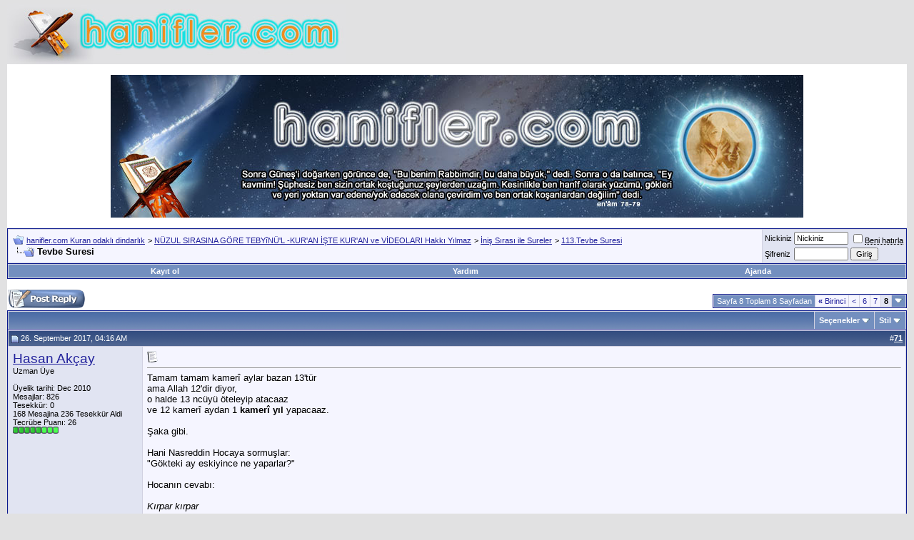

--- FILE ---
content_type: text/html; charset=ISO-8859-9
request_url: https://hanifler.com/showthread.php?s=47ad925ec62c354ddb725d2637768297&t=1731&page=8
body_size: 18452
content:
<!DOCTYPE html PUBLIC "-//W3C//DTD XHTML 1.0 Transitional//EN" "http://www.w3.org/TR/xhtml1/DTD/xhtml1-transitional.dtd">
<html xmlns="http://www.w3.org/1999/xhtml" dir="ltr" lang="tr">
<head>
	<meta http-equiv="Content-Type" content="text/html; charset=ISO-8859-9" />
<meta name="generator" content="vBulletin 3.8.1" />

<meta name="keywords" content="suresi, tevbe,  Tevbe Suresi, hanif,Allah,Kuran,islam,müslüman,gerçek din" />
<meta name="description" content="Sayfa 8- Tevbe Suresi 113.Tevbe Suresi" />


<!-- CSS Stylesheet -->
<style type="text/css" id="vbulletin_css">
/**
* vBulletin 3.8.1 CSS
* Style: 'Default Style'; Style ID: 1
*/
body
{
	background: #E1E1E2;
	color: #000000;
	font: 10pt verdana, geneva, lucida, 'lucida grande', arial, helvetica, sans-serif;
	margin: 5px 10px 10px 10px;
	padding: 0px;
}
a:link, body_alink
{
	color: #22229C;
}
a:visited, body_avisited
{
	color: #22229C;
}
a:hover, a:active, body_ahover
{
	color: #FF4400;
}
.page
{
	background: #FFFFFF;
	color: #000000;
}
td, th, p, li
{
	font: 10pt verdana, geneva, lucida, 'lucida grande', arial, helvetica, sans-serif;
}
.tborder
{
	background: #D1D1E1;
	color: #000000;
	border: 1px solid #0B198C;
}
.tcat
{
	background: #869BBF url(images/gradients/gradient_tcat.gif) repeat-x top left;
	color: #FFFFFF;
	font: bold 10pt verdana, geneva, lucida, 'lucida grande', arial, helvetica, sans-serif;
}
.tcat a:link, .tcat_alink
{
	color: #ffffff;
	text-decoration: none;
}
.tcat a:visited, .tcat_avisited
{
	color: #ffffff;
	text-decoration: none;
}
.tcat a:hover, .tcat a:active, .tcat_ahover
{
	color: #FFFF66;
	text-decoration: underline;
}
.thead
{
	background: #5C7099 url(images/gradients/gradient_thead.gif) repeat-x top left;
	color: #FFFFFF;
	font: bold 11px tahoma, verdana, geneva, lucida, 'lucida grande', arial, helvetica, sans-serif;
}
.thead a:link, .thead_alink
{
	color: #FFFFFF;
}
.thead a:visited, .thead_avisited
{
	color: #FFFFFF;
}
.thead a:hover, .thead a:active, .thead_ahover
{
	color: #FFFF00;
}
.tfoot
{
	background: #3E5C92;
	color: #E0E0F6;
}
.tfoot a:link, .tfoot_alink
{
	color: #E0E0F6;
}
.tfoot a:visited, .tfoot_avisited
{
	color: #E0E0F6;
}
.tfoot a:hover, .tfoot a:active, .tfoot_ahover
{
	color: #FFFF66;
}
.alt1, .alt1Active
{
	background: #F5F5FF;
	color: #000000;
}
.alt2, .alt2Active
{
	background: #E1E4F2;
	color: #000000;
}
.inlinemod
{
	background: #FFFFCC;
	color: #000000;
}
.wysiwyg
{
	background: #F5F5FF;
	color: #000000;
	font: 10pt verdana, geneva, lucida, 'lucida grande', arial, helvetica, sans-serif;
	margin: 5px 10px 10px 10px;
	padding: 0px;
}
.wysiwyg a:link, .wysiwyg_alink
{
	color: #22229C;
}
.wysiwyg a:visited, .wysiwyg_avisited
{
	color: #22229C;
}
.wysiwyg a:hover, .wysiwyg a:active, .wysiwyg_ahover
{
	color: #FF4400;
}
textarea, .bginput
{
	font: 10pt verdana, geneva, lucida, 'lucida grande', arial, helvetica, sans-serif;
}
.bginput option, .bginput optgroup
{
	font-size: 10pt;
	font-family: verdana, geneva, lucida, 'lucida grande', arial, helvetica, sans-serif;
}
.button
{
	font: 11px verdana, geneva, lucida, 'lucida grande', arial, helvetica, sans-serif;
}
select
{
	font: 11px verdana, geneva, lucida, 'lucida grande', arial, helvetica, sans-serif;
}
option, optgroup
{
	font-size: 11px;
	font-family: verdana, geneva, lucida, 'lucida grande', arial, helvetica, sans-serif;
}
.smallfont
{
	font: 11px verdana, geneva, lucida, 'lucida grande', arial, helvetica, sans-serif;
}
.time
{
	color: #666686;
}
.navbar
{
	font: 11px verdana, geneva, lucida, 'lucida grande', arial, helvetica, sans-serif;
}
.highlight
{
	color: #FF0000;
	font-weight: bold;
}
.fjsel
{
	background: #3E5C92;
	color: #E0E0F6;
}
.fjdpth0
{
	background: #F7F7F7;
	color: #000000;
}
.panel
{
	background: #E4E7F5 url(images/gradients/gradient_panel.gif) repeat-x top left;
	color: #000000;
	padding: 10px;
	border: 2px outset;
}
.panelsurround
{
	background: #D1D4E0 url(images/gradients/gradient_panelsurround.gif) repeat-x top left;
	color: #000000;
}
legend
{
	color: #22229C;
	font: 11px tahoma, verdana, geneva, lucida, 'lucida grande', arial, helvetica, sans-serif;
}
.vbmenu_control
{
	background: #738FBF;
	color: #FFFFFF;
	font: bold 11px tahoma, verdana, geneva, lucida, 'lucida grande', arial, helvetica, sans-serif;
	padding: 3px 6px 3px 6px;
	white-space: nowrap;
}
.vbmenu_control a:link, .vbmenu_control_alink
{
	color: #FFFFFF;
	text-decoration: none;
}
.vbmenu_control a:visited, .vbmenu_control_avisited
{
	color: #FFFFFF;
	text-decoration: none;
}
.vbmenu_control a:hover, .vbmenu_control a:active, .vbmenu_control_ahover
{
	color: #FFFFFF;
	text-decoration: underline;
}
.vbmenu_popup
{
	background: #FFFFFF;
	color: #000000;
	border: 1px solid #0B198C;
}
.vbmenu_option
{
	background: #BBC7CE;
	color: #000000;
	font: 11px verdana, geneva, lucida, 'lucida grande', arial, helvetica, sans-serif;
	white-space: nowrap;
	cursor: pointer;
}
.vbmenu_option a:link, .vbmenu_option_alink
{
	color: #22229C;
	text-decoration: none;
}
.vbmenu_option a:visited, .vbmenu_option_avisited
{
	color: #22229C;
	text-decoration: none;
}
.vbmenu_option a:hover, .vbmenu_option a:active, .vbmenu_option_ahover
{
	color: #FFFFFF;
	text-decoration: none;
}
.vbmenu_hilite
{
	background: #8A949E;
	color: #FFFFFF;
	font: 11px verdana, geneva, lucida, 'lucida grande', arial, helvetica, sans-serif;
	white-space: nowrap;
	cursor: pointer;
}
.vbmenu_hilite a:link, .vbmenu_hilite_alink
{
	color: #FFFFFF;
	text-decoration: none;
}
.vbmenu_hilite a:visited, .vbmenu_hilite_avisited
{
	color: #FFFFFF;
	text-decoration: none;
}
.vbmenu_hilite a:hover, .vbmenu_hilite a:active, .vbmenu_hilite_ahover
{
	color: #FFFFFF;
	text-decoration: none;
}
/* ***** styling for 'big' usernames on postbit etc. ***** */
.bigusername { font-size: 14pt; }

/* ***** small padding on 'thead' elements ***** */
td.thead, th.thead, div.thead { padding: 4px; }

/* ***** basic styles for multi-page nav elements */
.pagenav a { text-decoration: none; }
.pagenav td { padding: 2px 4px 2px 4px; }

/* ***** de-emphasized text */
.shade, a.shade:link, a.shade:visited { color: #777777; text-decoration: none; }
a.shade:active, a.shade:hover { color: #FF4400; text-decoration: underline; }
.tcat .shade, .thead .shade, .tfoot .shade { color: #DDDDDD; }

/* ***** define margin and font-size for elements inside panels ***** */
.fieldset { margin-bottom: 6px; }
.fieldset, .fieldset td, .fieldset p, .fieldset li { font-size: 11px; }
</style>
<link rel="stylesheet" type="text/css" href="clientscript/vbulletin_important.css?v=381" />


<!-- / CSS Stylesheet -->

<script type="text/javascript" src="clientscript/yui/yahoo-dom-event/yahoo-dom-event.js?v=381"></script>
<script type="text/javascript" src="clientscript/yui/connection/connection-min.js?v=381"></script>
<script type="text/javascript">
<!--
var SESSIONURL = "s=729f1c1db6136d52130f986af09106fa&";
var SECURITYTOKEN = "guest";
var IMGDIR_MISC = "images/misc";
var vb_disable_ajax = parseInt("0", 10);
// -->


  var _gaq = _gaq || [];
  _gaq.push(['_setAccount', 'UA-38290245-1']);
  _gaq.push(['_trackPageview']);

  (function() {
    var ga = document.createElement('script'); ga.type = 'text/javascript'; ga.async = true;
    ga.src = ('https:' == document.location.protocol ? 'https://ssl' : 'http://www') + '.google-analytics.com/ga.js';
    var s = document.getElementsByTagName('script')[0]; s.parentNode.insertBefore(ga, s);
  })();



</script>
<script type="text/javascript" src="clientscript/vbulletin_global.js?v=381"></script>
<script type="text/javascript" src="clientscript/vbulletin_menu.js?v=381"></script>

<style type="text/css">
a.tagcloudlink:link, a.tagcloudlink:visited { text-decoration:none; }
a.tagcloudlink:hover, a.tagcloudlink:active { text-decoration:underline; }
a.level1 { font-size: xx-small; }
a.level2 { font-size: small; }
a.level3 { font-size: medium; }
a.level4 { font-size: large; }
a.level5 { font-size: xx-large; }
</style><script type="text/javascript" src="clientscript/post_thanks.js"></script>
	<title> Tevbe Suresi - Sayfa 8 - hanifler.com Kuran odaklı dindarlık</title>
	<script type="text/javascript" src="clientscript/vbulletin_post_loader.js?v=381"></script>
	<style type="text/css" id="vbulletin_showthread_css">
	<!--
	
	#tag_edit_list { list-style:none; margin:0px; padding:0px; }
	#tag_edit_list li { float:left; display:block; width:200px; }
	#tag_edit_list li.mine { font-weight:bold; }
	
	#links div { white-space: nowrap; }
	#links img { vertical-align: middle; }
	-->
	</style>
</head>
<body onload="">
<!-- logo -->
<a name="top"></a>
<table border="0" width="100%" cellpadding="0" cellspacing="0" align="center">
<tr>
	<td align="left"><a href="index.php?s=729f1c1db6136d52130f986af09106fa"><img src="images/hanifler-logo.jpg" border="0" alt="hanifler.com Kuran odaklı dindarlık" /></a></td>
	<td align="right" id="header_right_cell">
		&nbsp;
	</td>
</tr>
</table>
<!-- /logo -->

<!-- content table -->
<!-- open content container -->

<div align="center">
	<div class="page" style="width:100%; text-align:left">
		<div style="padding:0px 0px 0px 0px" align="left">





<div style="margin:0 auto;width:970px;padding-top:15px;">
<img src="/banner.jpg" width="970" height="200" />
</div>
<br />

<!-- breadcrumb, login, pm info -->
<table class="tborder" cellpadding="6" cellspacing="1" border="0" width="100%" align="center">
<tr>
	<td class="alt1" width="100%">
		
			<table cellpadding="0" cellspacing="0" border="0">
			<tr valign="bottom">
				<td><a href="#" onclick="history.back(1); return false;"><img src="images/misc/navbits_start.gif" alt="Go Back" border="0" /></a></td>
				<td>&nbsp;</td>
				<td width="100%"><span class="navbar"><a href="index.php?s=729f1c1db6136d52130f986af09106fa" accesskey="1">hanifler.com Kuran odaklı dindarlık</a></span> 
	<span class="navbar">&gt; <a href="forumdisplay.php?s=729f1c1db6136d52130f986af09106fa&amp;f=45">NÜZUL SIRASINA GÖRE TEBYîNÜ'L -KUR'AN    İŞTE KUR'AN ve VİDEOLARI  Hakkı Yılmaz</a></span>


	<span class="navbar">&gt; <a href="forumdisplay.php?s=729f1c1db6136d52130f986af09106fa&amp;f=52">İniş Sırası ile Sureler</a></span>


	<span class="navbar">&gt; <a href="forumdisplay.php?s=729f1c1db6136d52130f986af09106fa&amp;f=552">113.Tevbe Suresi</a></span>

</td>
			</tr>
			<tr>
				<td class="navbar" style="font-size:10pt; padding-top:1px" colspan="3"><a href="/showthread.php?s=47ad925ec62c354ddb725d2637768297&amp;t=1731&amp;page=8"><img class="inlineimg" src="images/misc/navbits_finallink_ltr.gif" alt="Sayfaya güncelle" border="0" /></a> <strong>
	 Tevbe Suresi

</strong></td>
			</tr>
			</table>
		
	</td>

	<td class="alt2" nowrap="nowrap" style="padding:0px">
		<!-- login form -->
		<form action="login.php?do=login" method="post" onsubmit="md5hash(vb_login_password, vb_login_md5password, vb_login_md5password_utf, 0)">
		<script type="text/javascript" src="clientscript/vbulletin_md5.js?v=381"></script>
		<table cellpadding="0" cellspacing="3" border="0">
		<tr>
			<td class="smallfont" style="white-space: nowrap;"><label for="navbar_username">Nickiniz</label></td>
			<td><input type="text" class="bginput" style="font-size: 11px" name="vb_login_username" id="navbar_username" size="10" accesskey="u" tabindex="101" value="Nickiniz" onfocus="if (this.value == 'Nickiniz') this.value = '';" /></td>
			<td class="smallfont" nowrap="nowrap"><label for="cb_cookieuser_navbar"><input type="checkbox" name="cookieuser" value="1" tabindex="103" id="cb_cookieuser_navbar" accesskey="c" /><acronym cursor: help;" title="Forumdan çıkış tuşunu kullanarak çıkana kadar, Forum tarafından otamatikmen tanınmanızı sağlar.">Beni hatırla</acronym></label></td>
		</tr>
		<tr>
			<td class="smallfont"><label for="navbar_password">Şifreniz</label></td>
			<td><input type="password" class="bginput" style="font-size: 11px" name="vb_login_password" id="navbar_password" size="10" tabindex="102" /></td>
			<td><input type="submit" class="button" value="Giriş" tabindex="104" title="Lütfen öngörülen bölümlere Kullanıcı isminizi ve Şifrenizi giriniz. Yada 'Kayıt Ol'-tuşuna tıklayarak Üye olabilirsiniz." accesskey="s" /></td>
		</tr>
		</table>
		<input type="hidden" name="s" value="729f1c1db6136d52130f986af09106fa" />
		<input type="hidden" name="securitytoken" value="guest" />
		<input type="hidden" name="do" value="login" />
		<input type="hidden" name="vb_login_md5password" />
		<input type="hidden" name="vb_login_md5password_utf" />
		</form>
		<!-- / login form -->
	</td>

</tr>
</table>
<!-- / breadcrumb, login, pm info -->

<!-- nav buttons bar -->
<div class="tborder" style="padding:1px; border-top-width:0px">
	<table cellpadding="0" cellspacing="0" border="0" width="100%" align="center">
	<tr align="center">
		
		
			<td class="vbmenu_control"><a href="register.php?s=729f1c1db6136d52130f986af09106fa" rel="nofollow">Kayıt ol</a></td>
		
		
		<td class="vbmenu_control"><a rel="help" href="faq.php?s=729f1c1db6136d52130f986af09106fa" accesskey="5">Yardım</a></td>
		
			
			
		
		<td class="vbmenu_control"><a href="calendar.php?s=729f1c1db6136d52130f986af09106fa">Ajanda</a></td>
		
			
			
		
		
		
		</tr>
	</table>
</div>
<!-- / nav buttons bar -->

<br />






<!-- NAVBAR POPUP MENUS -->

	
	
	
	
	
<!-- / NAVBAR POPUP MENUS -->

<!-- PAGENAV POPUP -->
	<div class="vbmenu_popup" id="pagenav_menu" style="display:none">
		<table cellpadding="4" cellspacing="1" border="0">
		<tr>
			<td class="thead" nowrap="nowrap">Seçilene git...</td>
		</tr>
		<tr>
			<td class="vbmenu_option" title="nohilite">
			<form action="index.php" method="get" onsubmit="return this.gotopage()" id="pagenav_form">
				<input type="text" class="bginput" id="pagenav_itxt" style="font-size:11px" size="4" />
				<input type="button" class="button" id="pagenav_ibtn" value="Git" />
			</form>
			</td>
		</tr>
		</table>
	</div>
<!-- / PAGENAV POPUP -->










<a name="poststop" id="poststop"></a>

<!-- controls above postbits -->
<table cellpadding="0" cellspacing="0" border="0" width="100%" style="margin-bottom:3px">
<tr valign="bottom">
	
		<td class="smallfont"><a href="newreply.php?s=729f1c1db6136d52130f986af09106fa&amp;do=newreply&amp;noquote=1&amp;p=22220" rel="nofollow"><img src="images/buttons/reply.gif" alt="Cevapla" border="0" /></a></td>
	
	<td align="right"><div class="pagenav" align="right">
<table class="tborder" cellpadding="3" cellspacing="1" border="0">
<tr>
	<td class="vbmenu_control" style="font-weight:normal">Sayfa 8 Toplam 8 Sayfadan</td>
	<td class="alt1" nowrap="nowrap"><a rel="start" class="smallfont" href="showthread.php?s=729f1c1db6136d52130f986af09106fa&amp;t=1731" title="Birinci Sayfa - Toplam 72 adet sonuctan sayfa basi 1 ile 10 arasi kadar sonuc gösteriliyor"><strong>&laquo;</strong> Birinci</a></td>
	<td class="alt1"><a rel="prev" class="smallfont" href="showthread.php?s=729f1c1db6136d52130f986af09106fa&amp;t=1731&amp;page=7" title="Önceki Sayfa - Toplam 72 adet sonuctan sayfa basi 61 ile 70 arasi kadar sonuc gösteriliyor">&lt;</a></td>
	<td class="alt1"><a class="smallfont" href="showthread.php?s=729f1c1db6136d52130f986af09106fa&amp;t=1731&amp;page=6" title="Toplam 72 adet sonuctan sayfa basi 51 ile 60 arasi kadar sonuc gösteriliyor">6</a></td><td class="alt1"><a class="smallfont" href="showthread.php?s=729f1c1db6136d52130f986af09106fa&amp;t=1731&amp;page=7" title="Toplam 72 adet sonuctan sayfa basi 61 ile 70 arasi kadar sonuc gösteriliyor">7</a></td>	<td class="alt2"><span class="smallfont" title="Toplam 72 adet sonuctan sayfa basi 71 ile 72 arasi kadar sonuc gösteriliyor"><strong>8</strong></span></td>
 
	
	
	<td class="vbmenu_control" title="showthread.php?s=729f1c1db6136d52130f986af09106fa&amp;t=1731"><a name="PageNav"></a></td>
</tr>
</table>
</div></td>
</tr>
</table>
<!-- / controls above postbits -->

<!-- toolbar -->
<table class="tborder" cellpadding="6" cellspacing="1" border="0" width="100%" align="center" style="border-bottom-width:0px">
<tr>
	<td class="tcat" width="100%">
		<div class="smallfont">
		
		&nbsp;
		</div>
	</td>
	<td class="vbmenu_control" id="threadtools" nowrap="nowrap">
		<a href="/showthread.php?t=1731&amp;page=8&amp;nojs=1#goto_threadtools">Seçenekler</a>
		<script type="text/javascript"> vbmenu_register("threadtools"); </script>
	</td>
	
	
	
	<td class="vbmenu_control" id="displaymodes" nowrap="nowrap">
		<a href="/showthread.php?t=1731&amp;page=8&amp;nojs=1#goto_displaymodes">Stil</a>
		<script type="text/javascript"> vbmenu_register("displaymodes"); </script>
	</td>
	

	

</tr>
</table>
<!-- / toolbar -->



<!-- end content table -->

		</div>
	</div>
</div>

<!-- / close content container -->
<!-- / end content table -->





<div id="posts"><!-- post #22220 -->

	<!-- open content container -->

<div align="center">
	<div class="page" style="width:100%; text-align:left">
		<div style="padding:0px 0px 0px 0px" align="left">

	<div id="edit22220" style="padding:0px 0px 6px 0px">
	<!-- this is not the last post shown on the page -->



<table id="post22220" class="tborder" cellpadding="6" cellspacing="0" border="0" width="100%" align="center">
<tr>
	
		<td class="thead" style="font-weight:normal; border: 1px solid #D1D1E1; border-right: 0px" >
			<!-- status icon and date -->
			<a name="post22220"><img class="inlineimg" src="images/statusicon/post_old.gif" alt="Alt" border="0" /></a>
			26. September 2017, 04:16 AM
			
			<!-- / status icon and date -->
		</td>
		<td class="thead" style="font-weight:normal; border: 1px solid #D1D1E1; border-left: 0px" align="right">
			&nbsp;
			#<a href="showpost.php?s=729f1c1db6136d52130f986af09106fa&amp;p=22220&amp;postcount=71" target="new" rel="nofollow" id="postcount22220" name="71"><strong>71</strong></a>
			
		</td>
	
</tr>
<tr valign="top">
	<td class="alt2" width="175" style="border: 1px solid #D1D1E1; border-top: 0px; border-bottom: 0px">

			<div id="postmenu_22220">
				
				<a class="bigusername" href="member.php?s=729f1c1db6136d52130f986af09106fa&amp;u=602">Hasan Akçay</a>
				<script type="text/javascript"> vbmenu_register("postmenu_22220", true); </script>
				
			</div>

			<div class="smallfont">Uzman Üye</div>
			
			

			

			<div class="smallfont">
				&nbsp;<br />
				<div>Üyelik tarihi: Dec 2010</div>
				
				
				<div>
					Mesajlar: 826
				</div>
				 
	<div>Tesekkür: 0</div>
	<div>
		
			
				168 Mesajina 236 Tesekkür Aldi
			
		
	</div>

				
				Tecrübe Puanı: <span id="reppower_22220_602">26</span> <div><span id="repdisplay_22220_602"><img class="inlineimg" src="images/reputation/reputation_pos.gif" alt="Hasan Akçay has much to be proud of" border="0" /><img class="inlineimg" src="images/reputation/reputation_pos.gif" alt="Hasan Akçay has much to be proud of" border="0" /><img class="inlineimg" src="images/reputation/reputation_pos.gif" alt="Hasan Akçay has much to be proud of" border="0" /><img class="inlineimg" src="images/reputation/reputation_pos.gif" alt="Hasan Akçay has much to be proud of" border="0" /><img class="inlineimg" src="images/reputation/reputation_pos.gif" alt="Hasan Akçay has much to be proud of" border="0" /><img class="inlineimg" src="images/reputation/reputation_highpos.gif" alt="Hasan Akçay has much to be proud of" border="0" /><img class="inlineimg" src="images/reputation/reputation_highpos.gif" alt="Hasan Akçay has much to be proud of" border="0" /><img class="inlineimg" src="images/reputation/reputation_highpos.gif" alt="Hasan Akçay has much to be proud of" border="0" /></span></div>
				
				<div>    </div>
			</div>

	</td>
	
	<td class="alt1" id="td_post_22220" style="border-right: 1px solid #D1D1E1">
	
		
		
			<!-- icon and title -->
			<div class="smallfont">
				<img class="inlineimg" src="images/icons/icon1.gif" alt="Standart" border="0" />
				
			</div>
			<hr size="1" style="color:#D1D1E1; background-color:#D1D1E1" />
			<!-- / icon and title -->
		

		<!-- message -->
		<div id="post_message_22220">
			
			Tamam tamam kamerî aylar bazan 13'tür<br />
ama Allah 12'dir diyor,<br />
o halde 13 ncüyü öteleyip atacaaz<br />
ve 12 kamerî aydan 1 <b>kamerî yıl</b> yapacaaz. <br />
<br />
Şaka gibi.<br />
<br />
Hani Nasreddin Hocaya sormuşlar: <br />
&quot;Gökteki ay eskiyince ne yaparlar?&quot;<br />
<br />
Hocanın cevabı:<br />
<br />
<i>Kırpar kırpar <br />
yıldız yaparlar</i>. <br />
<br />
Muhteremler,<br />
sizin <br />
gökteki aya ulaşan bi eliniz yok...<br />
yerinden milim kıpırdatamazsınız onu,<br />
öteleyip filan atamazsınız.<br />
<br />
Siz<br />
ötelemenin küfürde artış olduğunu belirten Allah'a inat (9:37),<br />
KAĞIT ÜZERiNDE ötelemeyi istediğiniz kadar yaptığınızı vehmedin <br />
Allah GÖKTE nereye koyduysa... ay orda öyle durur.<br />
<br />
Öteleme <br />
küfür değildir yalnızca, aynı zamanda sanaldır<br />
ve o yoldan üretilen kamerî yıl: <b>safsata</b>.
		</div>
		<!-- / message -->

		

		
		

		

		

		
		<!-- edit note -->
			<div class="smallfont">
				<hr size="1" style="color:#D1D1E1; background-color:#D1D1E1" />
				<em>
					
						Konu Hasan Akçay tarafından (26. September 2017  Saat <span class="time">08:04 AM</span> ) değiştirilmiştir.
					
					
				</em>
			</div>
		<!-- / edit note -->
		

	</td>
</tr>
<tr>
	<td class="alt2" style="border: 1px solid #D1D1E1; border-top: 0px">
		<img class="inlineimg" src="images/statusicon/user_offline.gif" alt="Hasan Akçay isimli Üye şimdilik offline konumundadır" border="0" />


		
		
		
		
		&nbsp;
	</td>
	
	<td class="alt1" align="right" style="border: 1px solid #D1D1E1; border-left: 0px; border-top: 0px">
	
		<!-- controls -->
		
		
		
			<a href="newreply.php?s=729f1c1db6136d52130f986af09106fa&amp;do=newreply&amp;p=22220" rel="nofollow"><img src="images/buttons/quote.gif" alt="Alıntı ile Cevapla" border="0" /></a>
		
		
		
		
		
		
		
			
		
		
		<!-- / controls -->
	</td>
</tr>
</table>
 <div id="post_thanks_box_22220"></div>

<!-- post 22220 popup menu -->
<div class="vbmenu_popup" id="postmenu_22220_menu" style="display:none">
	<table cellpadding="4" cellspacing="1" border="0">
	<tr>
		<td class="thead">Hasan Akçay</td>
	</tr>
	
		<tr><td class="vbmenu_option"><a href="member.php?s=729f1c1db6136d52130f986af09106fa&amp;u=602">Açık Profil bilgileri</a></td></tr>
	
	
		<tr><td class="vbmenu_option"><a href="private.php?s=729f1c1db6136d52130f986af09106fa&amp;do=newpm&amp;u=602" rel="nofollow">Hasan Akçay nickli üyeye özel mesaj gönderin</a></td></tr>
	
	
	
	
		<tr><td class="vbmenu_option"><a href="search.php?s=729f1c1db6136d52130f986af09106fa&amp;do=finduser&amp;u=602" rel="nofollow">Hasan Akçay - Daha fazla Mesajını bul</a></td></tr>
	
	
	
	</table>
</div>
<!-- / post 22220 popup menu -->


	</div>
	
		</div>
	</div>
</div>

<!-- / close content container -->

<!-- / post #22220 --><!-- post #22221 -->

	<!-- open content container -->

<div align="center">
	<div class="page" style="width:100%; text-align:left">
		<div style="padding:0px 0px 0px 0px" align="left">

	<div id="edit22221" style="padding:0px 0px 6px 0px">
	



<table id="post22221" class="tborder" cellpadding="6" cellspacing="0" border="0" width="100%" align="center">
<tr>
	
		<td class="thead" style="font-weight:normal; border: 1px solid #D1D1E1; border-right: 0px" >
			<!-- status icon and date -->
			<a name="post22221"><img class="inlineimg" src="images/statusicon/post_old.gif" alt="Alt" border="0" /></a>
			27. September 2017, 04:15 AM
			
			<!-- / status icon and date -->
		</td>
		<td class="thead" style="font-weight:normal; border: 1px solid #D1D1E1; border-left: 0px" align="right">
			&nbsp;
			#<a href="showpost.php?s=729f1c1db6136d52130f986af09106fa&amp;p=22221&amp;postcount=72" target="new" rel="nofollow" id="postcount22221" name="72"><strong>72</strong></a>
			
		</td>
	
</tr>
<tr valign="top">
	<td class="alt2" width="175" style="border: 1px solid #D1D1E1; border-top: 0px; border-bottom: 0px">

			<div id="postmenu_22221">
				
				<a class="bigusername" href="member.php?s=729f1c1db6136d52130f986af09106fa&amp;u=602">Hasan Akçay</a>
				<script type="text/javascript"> vbmenu_register("postmenu_22221", true); </script>
				
			</div>

			<div class="smallfont">Uzman Üye</div>
			
			

			

			<div class="smallfont">
				&nbsp;<br />
				<div>Üyelik tarihi: Dec 2010</div>
				
				
				<div>
					Mesajlar: 826
				</div>
				 
	<div>Tesekkür: 0</div>
	<div>
		
			
				168 Mesajina 236 Tesekkür Aldi
			
		
	</div>

				
				Tecrübe Puanı: <span id="reppower_22221_602">26</span> <div><span id="repdisplay_22221_602"><img class="inlineimg" src="images/reputation/reputation_pos.gif" alt="Hasan Akçay has much to be proud of" border="0" /><img class="inlineimg" src="images/reputation/reputation_pos.gif" alt="Hasan Akçay has much to be proud of" border="0" /><img class="inlineimg" src="images/reputation/reputation_pos.gif" alt="Hasan Akçay has much to be proud of" border="0" /><img class="inlineimg" src="images/reputation/reputation_pos.gif" alt="Hasan Akçay has much to be proud of" border="0" /><img class="inlineimg" src="images/reputation/reputation_pos.gif" alt="Hasan Akçay has much to be proud of" border="0" /><img class="inlineimg" src="images/reputation/reputation_highpos.gif" alt="Hasan Akçay has much to be proud of" border="0" /><img class="inlineimg" src="images/reputation/reputation_highpos.gif" alt="Hasan Akçay has much to be proud of" border="0" /><img class="inlineimg" src="images/reputation/reputation_highpos.gif" alt="Hasan Akçay has much to be proud of" border="0" /></span></div>
				
				<div>    </div>
			</div>

	</td>
	
	<td class="alt1" id="td_post_22221" style="border-right: 1px solid #D1D1E1">
	
		
		
			<!-- icon and title -->
			<div class="smallfont">
				<img class="inlineimg" src="images/icons/icon1.gif" alt="Standart" border="0" />
				
			</div>
			<hr size="1" style="color:#D1D1E1; background-color:#D1D1E1" />
			<!-- / icon and title -->
		

		<!-- message -->
		<div id="post_message_22221">
			
			Bir kimsenin söylemediğini söyledi demek nasıl ona iftira ise<br />
Allah'ın söylemediğini söyledi demek te Allah'a iftiradır.<br />
<br />
Örneğin Allah'ın Kuran'da söylediği: <br />
<br />
<i>dolunayların sayısı... on iki dolunaydır.<br />
iddet eş şuhûri... isné aşere şehra</i><br />
<br />
Bu kadar. <br />
<br />
Allah dolunayların sayısının <br />
13 olmadığını söylemiyor, <br />
11 olmadığını da söylemiyor. <br />
<br />
13 olup olmadığını<br />
örneğin 2018'in dolunaylarını saymak suretiyle<br />
siz bulacaksınız,<br />
11 olup olmadığını da siz bulacaksınız. <br />
<br />
Bir şeyin şu ya da bu niteliğe sahip olduğu söylendiğinde<br />
onun artık başka bir niteliğe sahip o<u>lma</u>dığı söylenmiş olmaz.<br />
<br />
Örneğin <br />
&quot;Filanca kişi yüzen biridir&quot; dendi diye<br />
o kişi asla yürümeyen biri olup çıkmaz;<br />
bazan spor için bal gibi yürür.<br />
<br />
<br />
*<br />
<br />
Hele &quot;Yıl 12 kamerî aydır&quot; hükmü asla Allah'a ait değil,<br />
öyle bi hüküm Kuran'da yok. <br />
<br />
Allah<br />
<u>DOLUNAYLAR</u>IN SAYISI<br />
diyor. <br />
<br />
O <u>dolunaylar</u><br />
&quot;hicrî takvim&quot;in 12 kamerî ayı değildir,<br />
&quot;13 ay takvimi&quot;nin 13 kamerî ayı değildir (<a href="http://www.lawoftime.org/thirteenmoon.html" target="_blank">http://www.lawoftime.org/thirteenmoon.html</a>),<br />
&quot;miladî takvim&quot;in 12 takvim ayı elbet değildir.<br />
<br />
Takvim ve aylar insanların düzenlemesidir.<br />
<br />
Allah'ın düzenlediği dolunaylar başka,<br />
beşerî takvimlerin ayları başka.<br />
<br />
Allah'ın düzenlediği dolunaylar<br />
dünyanın güneşi dolanma süresi olan 365 günde oluşan dolunaylardır<br />
ve EN AZ 12 tanedirler ama bazan 13 olurlar. <br />
<br />
Allah <br />
ta gökleri ve yeri yarattığı gün<br />
13 ncü dolunay yoluyla <br />
mevsim açısından vakten sabitlemiş onları,<br />
uyduruk kamerî yılın ayları gibi o mevsim senin bu mevsim benim gezmezler. <br />
<br />
Allah Tevbe 36'da <br />
bunlara <br />
iDDET EŞ-ŞUHÛR diyor.<br />
<br />
<br />
*<br />
<br />
Önemlidir, onun için bi daha:<br />
mevsim açısından <br />
vakten sabittir Allah'ın yarattığı dolunaylar.<br />
<br />
Uydurulan islam <br />
buna göre düzeltilecek ki<br />
<b>Kuran'daki islam</b> ayağa kalkacak.
		</div>
		<!-- / message -->

		

		
		

		

		

		

	</td>
</tr>
<tr>
	<td class="alt2" style="border: 1px solid #D1D1E1; border-top: 0px">
		<img class="inlineimg" src="images/statusicon/user_offline.gif" alt="Hasan Akçay isimli Üye şimdilik offline konumundadır" border="0" />


		
		
		
		
		&nbsp;
	</td>
	
	<td class="alt1" align="right" style="border: 1px solid #D1D1E1; border-left: 0px; border-top: 0px">
	
		<!-- controls -->
		
		
		
			<a href="newreply.php?s=729f1c1db6136d52130f986af09106fa&amp;do=newreply&amp;p=22221" rel="nofollow"><img src="images/buttons/quote.gif" alt="Alıntı ile Cevapla" border="0" /></a>
		
		
		
		
		
		
		
			
		
		
		<!-- / controls -->
	</td>
</tr>
</table>
 <div id="post_thanks_box_22221"></div>

<!-- post 22221 popup menu -->
<div class="vbmenu_popup" id="postmenu_22221_menu" style="display:none">
	<table cellpadding="4" cellspacing="1" border="0">
	<tr>
		<td class="thead">Hasan Akçay</td>
	</tr>
	
		<tr><td class="vbmenu_option"><a href="member.php?s=729f1c1db6136d52130f986af09106fa&amp;u=602">Açık Profil bilgileri</a></td></tr>
	
	
		<tr><td class="vbmenu_option"><a href="private.php?s=729f1c1db6136d52130f986af09106fa&amp;do=newpm&amp;u=602" rel="nofollow">Hasan Akçay nickli üyeye özel mesaj gönderin</a></td></tr>
	
	
	
	
		<tr><td class="vbmenu_option"><a href="search.php?s=729f1c1db6136d52130f986af09106fa&amp;do=finduser&amp;u=602" rel="nofollow">Hasan Akçay - Daha fazla Mesajını bul</a></td></tr>
	
	
	
	</table>
</div>
<!-- / post 22221 popup menu -->


	</div>
	
		</div>
	</div>
</div>

<!-- / close content container -->

<!-- / post #22221 --><div id="lastpost"></div></div>

<!-- start content table -->
<!-- open content container -->

<div align="center">
	<div class="page" style="width:100%; text-align:left">
		<div style="padding:0px 0px 0px 0px" align="left">

<!-- / start content table -->

<!-- controls below postbits -->
<table cellpadding="0" cellspacing="0" border="0" width="100%" style="margin-top:-3px">
<tr valign="top">
	
		<td class="smallfont"><a href="newreply.php?s=729f1c1db6136d52130f986af09106fa&amp;do=newreply&amp;noquote=1&amp;p=22221" rel="nofollow"><img src="images/buttons/reply.gif" alt="Cevapla" border="0" /></a></td>
	
	
		<td align="right"><div class="pagenav" align="right">
<table class="tborder" cellpadding="3" cellspacing="1" border="0">
<tr>
	<td class="vbmenu_control" style="font-weight:normal">Sayfa 8 Toplam 8 Sayfadan</td>
	<td class="alt1" nowrap="nowrap"><a rel="start" class="smallfont" href="showthread.php?s=729f1c1db6136d52130f986af09106fa&amp;t=1731" title="Birinci Sayfa - Toplam 72 adet sonuctan sayfa basi 1 ile 10 arasi kadar sonuc gösteriliyor"><strong>&laquo;</strong> Birinci</a></td>
	<td class="alt1"><a rel="prev" class="smallfont" href="showthread.php?s=729f1c1db6136d52130f986af09106fa&amp;t=1731&amp;page=7" title="Önceki Sayfa - Toplam 72 adet sonuctan sayfa basi 61 ile 70 arasi kadar sonuc gösteriliyor">&lt;</a></td>
	<td class="alt1"><a class="smallfont" href="showthread.php?s=729f1c1db6136d52130f986af09106fa&amp;t=1731&amp;page=6" title="Toplam 72 adet sonuctan sayfa basi 51 ile 60 arasi kadar sonuc gösteriliyor">6</a></td><td class="alt1"><a class="smallfont" href="showthread.php?s=729f1c1db6136d52130f986af09106fa&amp;t=1731&amp;page=7" title="Toplam 72 adet sonuctan sayfa basi 61 ile 70 arasi kadar sonuc gösteriliyor">7</a></td>	<td class="alt2"><span class="smallfont" title="Toplam 72 adet sonuctan sayfa basi 71 ile 72 arasi kadar sonuc gösteriliyor"><strong>8</strong></span></td>
 
	
	
	<td class="vbmenu_control" title="showthread.php?s=729f1c1db6136d52130f986af09106fa&amp;t=1731"><a name="PageNav"></a></td>
</tr>
</table>
</div>
		
		</td>
	
</tr>
</table>
<!-- / controls below postbits -->




<!-- social bookmarking links -->
	<br />
	<table cellpadding="6" cellspacing="1" border="0" width="100%" class="tborder" align="center">
	<tr>
		<td class="thead">Bookmarks</td>
	</tr>
	<tr>
		<td class="alt2" style="padding-top:0px"><div style="clear:both"></div><ul style="list-style-type:none; margin:0px; padding:0px"><li class="smallfont" style="width:25%; min-width:160px; float:left; margin-top:6px">
	
		<a href="https://www.facebook.com/sharer/sharer.php?u=http%3A%2F%2Fwww.hanifler.com%2Fshowthread.php%3Ft%3D1731" target="socialbookmark"><img src="images/misc/bookmarksite_facebook.gif" border="0" alt="Submit Thread to Facebook" class="inlineimg" /></a>
	
	<a href="https://www.facebook.com/sharer/sharer.php?u=http%3A%2F%2Fwww.hanifler.com%2Fshowthread.php%3Ft%3D1731" target="socialbookmark" style="text-decoration:none">Facebook</a>
</li><li class="smallfont" style="width:25%; min-width:160px; float:left; margin-top:6px">
	
		<a href="https://twitter.com/intent/tweet?text=Tevbe+Suresi&amp;url=http%3A%2F%2Fwww.hanifler.com%2Fshowthread.php%3Ft%3D1731" target="socialbookmark"><img src="images/misc/bookmarksite_twiter.gif" border="0" alt="Submit Thread to Twitter" class="inlineimg" /></a>
	
	<a href="https://twitter.com/intent/tweet?text=Tevbe+Suresi&amp;url=http%3A%2F%2Fwww.hanifler.com%2Fshowthread.php%3Ft%3D1731" target="socialbookmark" style="text-decoration:none">Twitter</a>
</li><li class="smallfont" style="width:25%; min-width:160px; float:left; margin-top:6px">
	
		<a href="https://www.google.com/bookmarks/mark?op=edit&amp;output=popup&amp;bkmk=http%3A%2F%2Fwww.hanifler.com%2Fshowthread.php%3Ft%3D1731&amp;title=Tevbe+Suresi" target="socialbookmark"><img src="images/misc/bookmarksite_google.gif" border="0" alt="Submit Thread to Google" class="inlineimg" /></a>
	
	<a href="https://www.google.com/bookmarks/mark?op=edit&amp;output=popup&amp;bkmk=http%3A%2F%2Fwww.hanifler.com%2Fshowthread.php%3Ft%3D1731&amp;title=Tevbe+Suresi" target="socialbookmark" style="text-decoration:none">Google</a>
</li><li class="smallfont" style="width:25%; min-width:160px; float:left; margin-top:6px">
	
		<a href="http://del.icio.us/post?url=http%3A%2F%2Fwww.hanifler.com%2Fshowthread.php%3Ft%3D1731&amp;title=Tevbe+Suresi" target="socialbookmark"><img src="images/misc/bookmarksite_delicious.gif" border="0" alt="Submit Thread to del.icio.us" class="inlineimg" /></a>
	
	<a href="http://del.icio.us/post?url=http%3A%2F%2Fwww.hanifler.com%2Fshowthread.php%3Ft%3D1731&amp;title=Tevbe+Suresi" target="socialbookmark" style="text-decoration:none">del.icio.us</a>
</li></ul><div style="clear:both"></div></td>
	</tr>
	</table>
<!-- / social bookmarking links -->



<!-- thread tags -->
	<br />
	<table class="tborder" cellpadding="6" cellspacing="1" border="0" width="100%" align="center">
	<tr>
		<td class="thead">
			
			<a name="taglist"></a>
			<a href="tags.php?s=729f1c1db6136d52130f986af09106fa">Etiketler</a>
		</td>
	</tr>
	<tr>
		<td class="alt1 smallfont" id="tag_list_cell"><a href="tags.php?s=729f1c1db6136d52130f986af09106fa&amp;tag=suresi">suresi</a>, <a href="tags.php?s=729f1c1db6136d52130f986af09106fa&amp;tag=tevbe">tevbe</a> <img src="images/misc/11x11progress.gif" id="tag_form_progress" class="inlineimg" style="display:none" alt="" /></td>
	</tr>
	</table>

	<script type="text/javascript" src="clientscript/vbulletin_ajax_taglist.js?v=381"></script>
		<script type="text/javascript" src="clientscript/vbulletin_ajax_tagsugg.js?v=381"></script>
<!-- / thread tags -->





<!-- lightbox scripts -->
	<script type="text/javascript" src="clientscript/vbulletin_lightbox.js?v=381"></script>
	<script type="text/javascript">
	<!--
	vBulletin.register_control("vB_Lightbox_Container", "posts", 1);
	//-->
	</script>
<!-- / lightbox scripts -->










<!-- next / previous links -->
	<br />
	<div class="smallfont" align="center">
		<strong>&laquo;</strong>
			<a href="showthread.php?s=729f1c1db6136d52130f986af09106fa&amp;t=1731&amp;goto=nextoldest" rel="nofollow">önceki Konu</a>
			|
			<a href="showthread.php?s=729f1c1db6136d52130f986af09106fa&amp;t=1731&amp;goto=nextnewest" rel="nofollow">sonraki Konu</a>
		<strong>&raquo;</strong>
	</div>
<!-- / next / previous links -->







<!-- popup menu contents -->
<br />

<!-- thread tools menu -->
<div class="vbmenu_popup" id="threadtools_menu" style="display:none">
<form action="postings.php?t=1731&amp;pollid=" method="post" name="threadadminform">
	<table cellpadding="4" cellspacing="1" border="0">
	<tr>
		<td class="thead">Seçenekler<a name="goto_threadtools"></a></td>
	</tr>
	<tr>
		<td class="vbmenu_option"><img class="inlineimg" src="images/buttons/printer.gif" alt="Yazdırılabilir şekli göster" /> <a href="printthread.php?s=729f1c1db6136d52130f986af09106fa&amp;t=1731" accesskey="3" rel="nofollow">Yazdırılabilir şekli göster</a></td>
	</tr>
	
	
	
	
	</table>
</form>
</div>
<!-- / thread tools menu -->

<!-- **************************************************** -->

<!-- thread display mode menu -->
<div class="vbmenu_popup" id="displaymodes_menu" style="display:none">
	<table cellpadding="4" cellspacing="1" border="0">
	<tr>
		<td class="thead">Stil<a name="goto_displaymodes"></a></td>
	</tr>
	<tr>
	
		<td class="vbmenu_option" title="nohilite"><img class="inlineimg" src="images/buttons/mode_linear.gif" alt="Normal" /> <strong>Normal</strong></td>
	
	</tr>
	<tr>
	
		<td class="vbmenu_option"><img class="inlineimg" src="images/buttons/mode_hybrid.gif" alt="Hybrid-Şeklinde" /> <a href="showthread.php?s=729f1c1db6136d52130f986af09106fa&amp;mode=hybrid&amp;t=1731">Hybrid-Şeklinde gösterime geç</a></td>
	
	</tr>
	<tr>
	
		<td class="vbmenu_option"><img class="inlineimg" src="images/buttons/mode_threaded.gif" alt="Ağaç şeklinde" /> <a href="showthread.php?s=729f1c1db6136d52130f986af09106fa&amp;p=22220&amp;mode=threaded#post22220">Ağaç şeklinde gösterime geç</a></td>
	
	</tr>
	</table>
</div>
<!-- / thread display mode menu -->

<!-- **************************************************** -->



<!-- **************************************************** -->



<!-- / popup menu contents -->


<!-- forum rules and admin links -->
<table cellpadding="0" cellspacing="0" border="0" width="100%" align="center">
<tr valign="bottom">
	<td width="100%" valign="top">
		<table class="tborder" cellpadding="6" cellspacing="1" border="0" width="210">
<thead>
<tr>
	<td class="thead">
		<a style="float:right" href="#top" onclick="return toggle_collapse('forumrules')"><img id="collapseimg_forumrules" src="images/buttons/collapse_thead.gif" alt="" border="0" /></a>
		Yetkileriniz
	</td>
</tr>
</thead>
<tbody id="collapseobj_forumrules" style="">
<tr>
	<td class="alt1" nowrap="nowrap"><div class="smallfont">
		
		<div>Konu Acma Yetkiniz <strong>Yok</strong></div>
		<div>Cevap Yazma Yetkiniz <strong>Yok</strong></div>
		<div>Eklenti Yükleme Yetkiniz  <strong>Yok</strong></div>
		<div>Mesajınızı Değiştirme Yetkiniz  <strong>Yok</strong></div>
		<hr />
		
		<div><a href="misc.php?s=729f1c1db6136d52130f986af09106fa&amp;do=bbcode" target="_blank">BB code</a> is <strong>Açık</strong></div>
		<div><a href="misc.php?s=729f1c1db6136d52130f986af09106fa&amp;do=showsmilies" target="_blank">Smileler</a>  <strong>Açık</strong></div>
		<div><a href="misc.php?s=729f1c1db6136d52130f986af09106fa&amp;do=bbcode#imgcode" target="_blank">[IMG]</a> Kodları <strong>Açık</strong></div>
		<div>HTML-Kodu <strong>Kapalı</strong></div>
		<hr />
		<div><a href="misc.php?s=729f1c1db6136d52130f986af09106fa&amp;do=showrules" target="_blank">Forum Rules</a></div>
	</div></td>
</tr>
</tbody>
</table>
	</td>
	<td class="smallfont" align="right">
		<table cellpadding="0" cellspacing="0" border="0">
		
		<tr>
			<td>
			<div class="smallfont" style="text-align:left; white-space:nowrap">
	<form action="forumdisplay.php" method="get">
	<input type="hidden" name="s" value="729f1c1db6136d52130f986af09106fa" />
	<input type="hidden" name="daysprune" value="" />
	<strong>Hizli Erisim</strong><br />
	<select name="f" onchange="this.form.submit();">
		<optgroup label="Bölümler">
			<option value="cp" >Üye Kontrol Paneli</option>
			<option value="pm" >Özel Mesajlar</option>
			<option value="subs" >Abonelikler</option>
			<option value="wol" >Kimler Online</option>
			<option value="search" >Forumları ara</option>
			<option value="home" >Anasayfa</option>
		</optgroup>
		
		<optgroup label="Forumlar">
		<option value="1" class="fjdpth0" > Hanifler Forum'a Hoşgeldiniz</option>
<option value="6" class="fjdpth1" >&nbsp; &nbsp;  Hoşgeldiniz</option>
<option value="5" class="fjdpth1" >&nbsp; &nbsp;  Öneri - istek</option>
<option value="476" class="fjdpth1" >&nbsp; &nbsp;  Sempozyum</option>
<option value="477" class="fjdpth2" >&nbsp; &nbsp; &nbsp; &nbsp;  1.Geleneksel Akıl ve Kuran Sempozyumu</option>
<option value="564" class="fjdpth0" > NÜZUL SIRASINA GÖRE NECM NECM KUR'AN'IN TÜRKÇE MEALİ Hakkı YILMAZ</option>
<option value="688" class="fjdpth1" >&nbsp; &nbsp;  NÜZUL SIRASINA GÖRE NECM NECM KUR'AN'IN TÜRKÇE SESLİ MEALİ</option>
<option value="622" class="fjdpth1" >&nbsp; &nbsp;  Nüzul Sırasına Göre Necm Necm Kur'an'ın Mealinin Elektronik Kitabı</option>
<option value="572" class="fjdpth1" >&nbsp; &nbsp;  MEAL HAKKINDAKİ AÇIKLAMALAR</option>
<option value="573" class="fjdpth1" >&nbsp; &nbsp;  MEKKE DÖNEMİ</option>
<option value="566" class="fjdpth2" >&nbsp; &nbsp; &nbsp; &nbsp;  ALAK SÛRESİ</option>
<option value="567" class="fjdpth2" >&nbsp; &nbsp; &nbsp; &nbsp;  KALEM SÛRESİ</option>
<option value="568" class="fjdpth2" >&nbsp; &nbsp; &nbsp; &nbsp;  MÜZZEMMİL</option>
<option value="569" class="fjdpth2" >&nbsp; &nbsp; &nbsp; &nbsp;  MÜDDESSİR ve  FATİHA</option>
<option value="570" class="fjdpth2" >&nbsp; &nbsp; &nbsp; &nbsp;  TEBBET SURESİ</option>
<option value="575" class="fjdpth2" >&nbsp; &nbsp; &nbsp; &nbsp;  TEKVÎR SÛRESİ</option>
<option value="576" class="fjdpth2" >&nbsp; &nbsp; &nbsp; &nbsp;  A‘LÂ SÛRESİ</option>
<option value="577" class="fjdpth2" >&nbsp; &nbsp; &nbsp; &nbsp;  LEYL SÛRESİ</option>
<option value="578" class="fjdpth2" >&nbsp; &nbsp; &nbsp; &nbsp;  FECR SÛRESİ</option>
<option value="579" class="fjdpth2" >&nbsp; &nbsp; &nbsp; &nbsp;  DUHÂ ve İNŞİRÂH SÛRESİ</option>
<option value="580" class="fjdpth2" >&nbsp; &nbsp; &nbsp; &nbsp;  ASR SÛRESİ</option>
<option value="581" class="fjdpth2" >&nbsp; &nbsp; &nbsp; &nbsp;  ÂDİYÂT SÛRESİ</option>
<option value="582" class="fjdpth2" >&nbsp; &nbsp; &nbsp; &nbsp;  KEVSER SÛRESİ</option>
<option value="583" class="fjdpth2" >&nbsp; &nbsp; &nbsp; &nbsp;  TEKÂSÜR SÛRESİ</option>
<option value="584" class="fjdpth2" >&nbsp; &nbsp; &nbsp; &nbsp;  MÂÛN SÛRESİ</option>
<option value="585" class="fjdpth2" >&nbsp; &nbsp; &nbsp; &nbsp;  KÂFİRÛN SÛRESİ</option>
<option value="586" class="fjdpth2" >&nbsp; &nbsp; &nbsp; &nbsp;  FİL SÛRESİ</option>
<option value="587" class="fjdpth2" >&nbsp; &nbsp; &nbsp; &nbsp;  FELÂK SÛRESİ</option>
<option value="588" class="fjdpth2" >&nbsp; &nbsp; &nbsp; &nbsp;  NÂS SÛRESİ</option>
<option value="589" class="fjdpth2" >&nbsp; &nbsp; &nbsp; &nbsp;  İHLÂS SÛRESİ</option>
<option value="590" class="fjdpth2" >&nbsp; &nbsp; &nbsp; &nbsp;  NECM SÛRESİ</option>
<option value="591" class="fjdpth2" >&nbsp; &nbsp; &nbsp; &nbsp;  ABESE SÛRESİ</option>
<option value="592" class="fjdpth2" >&nbsp; &nbsp; &nbsp; &nbsp;  KADR SÛRESİ</option>
<option value="593" class="fjdpth2" >&nbsp; &nbsp; &nbsp; &nbsp;  ŞEMS SÛRESİ</option>
<option value="594" class="fjdpth2" >&nbsp; &nbsp; &nbsp; &nbsp;  BURUC SÛRESİ</option>
<option value="595" class="fjdpth2" >&nbsp; &nbsp; &nbsp; &nbsp;  TÎN SÛRESİ</option>
<option value="596" class="fjdpth2" >&nbsp; &nbsp; &nbsp; &nbsp;  KUREYŞ SÛRESİ</option>
<option value="598" class="fjdpth2" >&nbsp; &nbsp; &nbsp; &nbsp;  KÂRİAH SÛRESİ</option>
<option value="599" class="fjdpth2" >&nbsp; &nbsp; &nbsp; &nbsp;  KIYÂMET SÛRESİ</option>
<option value="600" class="fjdpth2" >&nbsp; &nbsp; &nbsp; &nbsp;  HÜMEZE SÛRESİ</option>
<option value="601" class="fjdpth2" >&nbsp; &nbsp; &nbsp; &nbsp;  MÜRSELÂT SÛRESİ</option>
<option value="602" class="fjdpth2" >&nbsp; &nbsp; &nbsp; &nbsp;  KÂF SÛRESİ</option>
<option value="603" class="fjdpth2" >&nbsp; &nbsp; &nbsp; &nbsp;  BELED SURESİ</option>
<option value="604" class="fjdpth2" >&nbsp; &nbsp; &nbsp; &nbsp;  TÂRIK SÛRESİ</option>
<option value="605" class="fjdpth2" >&nbsp; &nbsp; &nbsp; &nbsp;  KAMER SÛRESİ</option>
<option value="609" class="fjdpth2" >&nbsp; &nbsp; &nbsp; &nbsp;  SÂD SÛRESİ</option>
<option value="610" class="fjdpth2" >&nbsp; &nbsp; &nbsp; &nbsp;  A‘RÂF SÛRESİ</option>
<option value="612" class="fjdpth2" >&nbsp; &nbsp; &nbsp; &nbsp;  CİN SÛRESİ</option>
<option value="613" class="fjdpth2" >&nbsp; &nbsp; &nbsp; &nbsp;  YÂ-SÎN SÛRESİ</option>
<option value="614" class="fjdpth2" >&nbsp; &nbsp; &nbsp; &nbsp;  FURKÂN SÛRESİ</option>
<option value="615" class="fjdpth2" >&nbsp; &nbsp; &nbsp; &nbsp;  FÂTIR SÛRESİ</option>
<option value="616" class="fjdpth2" >&nbsp; &nbsp; &nbsp; &nbsp;  MERYEM SÛRESİ</option>
<option value="617" class="fjdpth2" >&nbsp; &nbsp; &nbsp; &nbsp;  TÂ-HÂ SÛRESİ</option>
<option value="619" class="fjdpth2" >&nbsp; &nbsp; &nbsp; &nbsp;  VÂKIA SÛRESİ</option>
<option value="620" class="fjdpth2" >&nbsp; &nbsp; &nbsp; &nbsp;  ŞU‘ARÂ SÛRESİ</option>
<option value="623" class="fjdpth2" >&nbsp; &nbsp; &nbsp; &nbsp;  NEML SÛRESİ</option>
<option value="624" class="fjdpth2" >&nbsp; &nbsp; &nbsp; &nbsp;  KASAS SÛRESİ</option>
<option value="625" class="fjdpth2" >&nbsp; &nbsp; &nbsp; &nbsp;  İSRÂ SÛRESİ</option>
<option value="626" class="fjdpth2" >&nbsp; &nbsp; &nbsp; &nbsp;  YÛNUS SÛRESİ</option>
<option value="627" class="fjdpth2" >&nbsp; &nbsp; &nbsp; &nbsp;  HÛD SÛRESİ</option>
<option value="628" class="fjdpth2" >&nbsp; &nbsp; &nbsp; &nbsp;  YÛSUF SÛRESİ</option>
<option value="629" class="fjdpth2" >&nbsp; &nbsp; &nbsp; &nbsp;  HİCR SÛRESİ</option>
<option value="630" class="fjdpth2" >&nbsp; &nbsp; &nbsp; &nbsp;  EN'AM SÛRESİ</option>
<option value="631" class="fjdpth2" >&nbsp; &nbsp; &nbsp; &nbsp;  SÂFFÂT SÛRESİ</option>
<option value="632" class="fjdpth2" >&nbsp; &nbsp; &nbsp; &nbsp;  LOKMÂN SÛRESİ</option>
<option value="633" class="fjdpth2" >&nbsp; &nbsp; &nbsp; &nbsp;  SEBE SÛRESİ</option>
<option value="634" class="fjdpth2" >&nbsp; &nbsp; &nbsp; &nbsp;  ZÜMER SÛRESİ</option>
<option value="635" class="fjdpth2" >&nbsp; &nbsp; &nbsp; &nbsp;  MÜ’MİN SÛRESİ</option>
<option value="636" class="fjdpth2" >&nbsp; &nbsp; &nbsp; &nbsp;  FUSSILET SÛRESİ</option>
<option value="637" class="fjdpth2" >&nbsp; &nbsp; &nbsp; &nbsp;  ŞÛRÂ SÛRESİ</option>
<option value="638" class="fjdpth2" >&nbsp; &nbsp; &nbsp; &nbsp;  ZUHRUF SÛRESİ</option>
<option value="639" class="fjdpth2" >&nbsp; &nbsp; &nbsp; &nbsp;  DUHÂN SÛRESİ</option>
<option value="640" class="fjdpth2" >&nbsp; &nbsp; &nbsp; &nbsp;  CÂSİYE SÛRESİ</option>
<option value="641" class="fjdpth2" >&nbsp; &nbsp; &nbsp; &nbsp;  AHKÂF SÛRESİ</option>
<option value="642" class="fjdpth2" >&nbsp; &nbsp; &nbsp; &nbsp;  ZÂRİYÂT SÛRESİ</option>
<option value="643" class="fjdpth2" >&nbsp; &nbsp; &nbsp; &nbsp;  ĞÂŞİYE SÛRESİ</option>
<option value="644" class="fjdpth2" >&nbsp; &nbsp; &nbsp; &nbsp;  KEHF SÛRESİ</option>
<option value="645" class="fjdpth2" >&nbsp; &nbsp; &nbsp; &nbsp;  NAHL SÛRESİ</option>
<option value="646" class="fjdpth2" >&nbsp; &nbsp; &nbsp; &nbsp;  NÛH SÛRESİ</option>
<option value="647" class="fjdpth2" >&nbsp; &nbsp; &nbsp; &nbsp;  İBRÂHÎM SÛRESİ</option>
<option value="648" class="fjdpth2" >&nbsp; &nbsp; &nbsp; &nbsp;  ENBİYÂ SÛRESİ</option>
<option value="649" class="fjdpth2" >&nbsp; &nbsp; &nbsp; &nbsp;  MÜ’MİNÛN SÛRESİ</option>
<option value="650" class="fjdpth2" >&nbsp; &nbsp; &nbsp; &nbsp;  SECDE SÛRESİ</option>
<option value="651" class="fjdpth2" >&nbsp; &nbsp; &nbsp; &nbsp;  TÛR SÛRESİ</option>
<option value="652" class="fjdpth2" >&nbsp; &nbsp; &nbsp; &nbsp;  MÜLK SÛRESİ</option>
<option value="653" class="fjdpth2" >&nbsp; &nbsp; &nbsp; &nbsp;  HÂKKA SÛRESİ</option>
<option value="654" class="fjdpth2" >&nbsp; &nbsp; &nbsp; &nbsp;  ME‘ÂRİC SÛRESİ</option>
<option value="655" class="fjdpth2" >&nbsp; &nbsp; &nbsp; &nbsp;  NEBE SÛRESİ</option>
<option value="656" class="fjdpth2" >&nbsp; &nbsp; &nbsp; &nbsp;  NÂZİÂT SÛRESİ</option>
<option value="657" class="fjdpth2" >&nbsp; &nbsp; &nbsp; &nbsp;  İNFİTÂR ve İNŞİKÂK SÛRELERİ</option>
<option value="658" class="fjdpth2" >&nbsp; &nbsp; &nbsp; &nbsp;  RÛM SÛRESİ</option>
<option value="659" class="fjdpth2" >&nbsp; &nbsp; &nbsp; &nbsp;  ANKEBÛT SÛRESİ</option>
<option value="660" class="fjdpth2" >&nbsp; &nbsp; &nbsp; &nbsp;  MUTAFFİFÎN SÛRESİ</option>
<option value="574" class="fjdpth1" >&nbsp; &nbsp;  MEDİNE DÖNEMİ</option>
<option value="597" class="fjdpth2" >&nbsp; &nbsp; &nbsp; &nbsp;  BAKARA SÛRESİ</option>
<option value="606" class="fjdpth2" >&nbsp; &nbsp; &nbsp; &nbsp;  ENFÂL SÛRESİ</option>
<option value="607" class="fjdpth2" >&nbsp; &nbsp; &nbsp; &nbsp;  ÂL-İ İMRÂN SÛRESİ</option>
<option value="608" class="fjdpth2" >&nbsp; &nbsp; &nbsp; &nbsp;  AHZÂB SÛRESİ</option>
<option value="611" class="fjdpth2" >&nbsp; &nbsp; &nbsp; &nbsp;  MÜMTEHİNE SÛRESİ</option>
<option value="618" class="fjdpth2" >&nbsp; &nbsp; &nbsp; &nbsp;  NİSÂ ve ZİLZAL SÛRELERİ</option>
<option value="621" class="fjdpth2" >&nbsp; &nbsp; &nbsp; &nbsp;  HADÎD SÛRESİ</option>
<option value="661" class="fjdpth2" >&nbsp; &nbsp; &nbsp; &nbsp;  MUHAMMED SÛRESİ</option>
<option value="662" class="fjdpth2" >&nbsp; &nbsp; &nbsp; &nbsp;  RA‘D SÛRESİ</option>
<option value="663" class="fjdpth2" >&nbsp; &nbsp; &nbsp; &nbsp;  RAHMÂN SÛRESİ</option>
<option value="664" class="fjdpth2" >&nbsp; &nbsp; &nbsp; &nbsp;  İNSÂN SÛRESİ</option>
<option value="665" class="fjdpth2" >&nbsp; &nbsp; &nbsp; &nbsp;  TALÂK SÛRESİ</option>
<option value="666" class="fjdpth2" >&nbsp; &nbsp; &nbsp; &nbsp;  BEYYİNE SÛRESİ</option>
<option value="667" class="fjdpth2" >&nbsp; &nbsp; &nbsp; &nbsp;  HAŞR SÛRESİ</option>
<option value="668" class="fjdpth2" >&nbsp; &nbsp; &nbsp; &nbsp;  NÛR SÛRESİ</option>
<option value="669" class="fjdpth2" >&nbsp; &nbsp; &nbsp; &nbsp;  HAC SÛRESİ</option>
<option value="670" class="fjdpth2" >&nbsp; &nbsp; &nbsp; &nbsp;  MÜNÂFIKÛN SÛRESİ</option>
<option value="671" class="fjdpth2" >&nbsp; &nbsp; &nbsp; &nbsp;  MÜCÂDELE SÛRESİ</option>
<option value="672" class="fjdpth2" >&nbsp; &nbsp; &nbsp; &nbsp;  HUCURÂT SÛRESİ</option>
<option value="673" class="fjdpth2" >&nbsp; &nbsp; &nbsp; &nbsp;  TAHRÎM SÛRESİ</option>
<option value="674" class="fjdpth2" >&nbsp; &nbsp; &nbsp; &nbsp;  TEĞÂBÜN SÛRESİ</option>
<option value="675" class="fjdpth2" >&nbsp; &nbsp; &nbsp; &nbsp;  SAFF SÛRESİ</option>
<option value="676" class="fjdpth2" >&nbsp; &nbsp; &nbsp; &nbsp;  CUMA SÛRESİ</option>
<option value="677" class="fjdpth2" >&nbsp; &nbsp; &nbsp; &nbsp;  FETİH SÛRESİ</option>
<option value="678" class="fjdpth2" >&nbsp; &nbsp; &nbsp; &nbsp;  MÂİDE SÛRESİ</option>
<option value="679" class="fjdpth2" >&nbsp; &nbsp; &nbsp; &nbsp;  TEVBE SÛRESİ</option>
<option value="680" class="fjdpth2" >&nbsp; &nbsp; &nbsp; &nbsp;  NASR SÛRESİ</option>
<option value="681" class="fjdpth2" >&nbsp; &nbsp; &nbsp; &nbsp;  FİHRİST</option>
<option value="45" class="fjdpth0" > NÜZUL SIRASINA GÖRE TEBYîNÜ'L -KUR'AN    İŞTE KUR'AN ve VİDEOLARI  Hakkı Yılmaz</option>
<option value="52" class="fjdpth1" >&nbsp; &nbsp;  İniş Sırası ile Sureler</option>
<option value="46" class="fjdpth2" >&nbsp; &nbsp; &nbsp; &nbsp;  01.Alak Suresi</option>
<option value="47" class="fjdpth2" >&nbsp; &nbsp; &nbsp; &nbsp;  02.Kalem Suresi</option>
<option value="48" class="fjdpth2" >&nbsp; &nbsp; &nbsp; &nbsp;  03.Müzzemmil Suresi</option>
<option value="49" class="fjdpth2" >&nbsp; &nbsp; &nbsp; &nbsp;  04.Müddessir Sûresi</option>
<option value="50" class="fjdpth2" >&nbsp; &nbsp; &nbsp; &nbsp;  05.Fatiha Suresi</option>
<option value="53" class="fjdpth2" >&nbsp; &nbsp; &nbsp; &nbsp;  06.Tebbet Suresi</option>
<option value="54" class="fjdpth2" >&nbsp; &nbsp; &nbsp; &nbsp;  07.Tekvir Suresi</option>
<option value="57" class="fjdpth2" >&nbsp; &nbsp; &nbsp; &nbsp;  08.A'lâ Sûresi</option>
<option value="58" class="fjdpth2" >&nbsp; &nbsp; &nbsp; &nbsp;  09.Leyl Suresi</option>
<option value="59" class="fjdpth2" >&nbsp; &nbsp; &nbsp; &nbsp;  10.Fecr Suresi</option>
<option value="60" class="fjdpth2" >&nbsp; &nbsp; &nbsp; &nbsp;  11.Duha Suresi</option>
<option value="61" class="fjdpth2" >&nbsp; &nbsp; &nbsp; &nbsp;  12.İnşirah Suresi</option>
<option value="63" class="fjdpth2" >&nbsp; &nbsp; &nbsp; &nbsp;  13.Asr Suresi</option>
<option value="64" class="fjdpth2" >&nbsp; &nbsp; &nbsp; &nbsp;  14.Adiyat Suresi</option>
<option value="65" class="fjdpth2" >&nbsp; &nbsp; &nbsp; &nbsp;  15.Kevser Suresi</option>
<option value="66" class="fjdpth2" >&nbsp; &nbsp; &nbsp; &nbsp;  16.Tekasur Suresi</option>
<option value="68" class="fjdpth2" >&nbsp; &nbsp; &nbsp; &nbsp;  17.Maun Suresi</option>
<option value="69" class="fjdpth2" >&nbsp; &nbsp; &nbsp; &nbsp;  18.Kafirun Suresi</option>
<option value="70" class="fjdpth2" >&nbsp; &nbsp; &nbsp; &nbsp;  19.Fil Suresi</option>
<option value="71" class="fjdpth2" >&nbsp; &nbsp; &nbsp; &nbsp;  20.Felak Suresi</option>
<option value="72" class="fjdpth2" >&nbsp; &nbsp; &nbsp; &nbsp;  21.Nas Suresi</option>
<option value="73" class="fjdpth2" >&nbsp; &nbsp; &nbsp; &nbsp;  22.İhlas Suresi</option>
<option value="74" class="fjdpth2" >&nbsp; &nbsp; &nbsp; &nbsp;  23.Necm Suresi</option>
<option value="75" class="fjdpth2" >&nbsp; &nbsp; &nbsp; &nbsp;  24.Abese Suresi</option>
<option value="77" class="fjdpth2" >&nbsp; &nbsp; &nbsp; &nbsp;  25.Kadr Suresi</option>
<option value="78" class="fjdpth2" >&nbsp; &nbsp; &nbsp; &nbsp;  26.Şems Suresi</option>
<option value="79" class="fjdpth2" >&nbsp; &nbsp; &nbsp; &nbsp;  27.Buruc Suresi</option>
<option value="80" class="fjdpth2" >&nbsp; &nbsp; &nbsp; &nbsp;  28.Tin Suresi</option>
<option value="81" class="fjdpth2" >&nbsp; &nbsp; &nbsp; &nbsp;  29.Kureyş Suresi</option>
<option value="82" class="fjdpth2" >&nbsp; &nbsp; &nbsp; &nbsp;  30.Kariah Suresi</option>
<option value="83" class="fjdpth2" >&nbsp; &nbsp; &nbsp; &nbsp;  31.Kıyamet Suresi</option>
<option value="84" class="fjdpth2" >&nbsp; &nbsp; &nbsp; &nbsp;  32.Hümeze Suresi</option>
<option value="85" class="fjdpth2" >&nbsp; &nbsp; &nbsp; &nbsp;  33.Mürselât Suresi</option>
<option value="86" class="fjdpth2" >&nbsp; &nbsp; &nbsp; &nbsp;  34.Kaf Suresi</option>
<option value="87" class="fjdpth2" >&nbsp; &nbsp; &nbsp; &nbsp;  35.Beled Suresi</option>
<option value="88" class="fjdpth2" >&nbsp; &nbsp; &nbsp; &nbsp;  36.Tarık Suresi</option>
<option value="89" class="fjdpth2" >&nbsp; &nbsp; &nbsp; &nbsp;  37.Kamer Suresi</option>
<option value="90" class="fjdpth2" >&nbsp; &nbsp; &nbsp; &nbsp;  38.Sâd Suresi</option>
<option value="91" class="fjdpth2" >&nbsp; &nbsp; &nbsp; &nbsp;  39.A&#8217;râf Suresi</option>
<option value="92" class="fjdpth2" >&nbsp; &nbsp; &nbsp; &nbsp;  40. Cinn Suresi</option>
<option value="93" class="fjdpth2" >&nbsp; &nbsp; &nbsp; &nbsp;  41.Ya sin Suresi</option>
<option value="94" class="fjdpth2" >&nbsp; &nbsp; &nbsp; &nbsp;  42. FurkanSuresi</option>
<option value="95" class="fjdpth2" >&nbsp; &nbsp; &nbsp; &nbsp;  43. Fatır Suresi</option>
<option value="96" class="fjdpth2" >&nbsp; &nbsp; &nbsp; &nbsp;  44.Meryem Suresi</option>
<option value="97" class="fjdpth2" >&nbsp; &nbsp; &nbsp; &nbsp;  45.Ta Ha suresi</option>
<option value="98" class="fjdpth2" >&nbsp; &nbsp; &nbsp; &nbsp;  46.Vakıa suresi</option>
<option value="99" class="fjdpth2" >&nbsp; &nbsp; &nbsp; &nbsp;  47.Şuara (Şairler) suresi</option>
<option value="100" class="fjdpth2" >&nbsp; &nbsp; &nbsp; &nbsp;  48. Neml (Karınca) suresi</option>
<option value="101" class="fjdpth2" >&nbsp; &nbsp; &nbsp; &nbsp;  49. Kasas (kıssalar) sures</option>
<option value="102" class="fjdpth2" >&nbsp; &nbsp; &nbsp; &nbsp;  50.İsra (Gece yürüyüşü) suresi</option>
<option value="103" class="fjdpth2" >&nbsp; &nbsp; &nbsp; &nbsp;  51.Yunus suresi</option>
<option value="481" class="fjdpth2" >&nbsp; &nbsp; &nbsp; &nbsp;  52. Hud Suresi</option>
<option value="482" class="fjdpth2" >&nbsp; &nbsp; &nbsp; &nbsp;  53. Yusuf Suresi</option>
<option value="483" class="fjdpth2" >&nbsp; &nbsp; &nbsp; &nbsp;  54. Hicr Suresi</option>
<option value="491" class="fjdpth2" >&nbsp; &nbsp; &nbsp; &nbsp;  55.En'amSuresi</option>
<option value="492" class="fjdpth2" >&nbsp; &nbsp; &nbsp; &nbsp;  56.Saffat Suresi</option>
<option value="493" class="fjdpth2" >&nbsp; &nbsp; &nbsp; &nbsp;  57.Lokman Suresi</option>
<option value="494" class="fjdpth2" >&nbsp; &nbsp; &nbsp; &nbsp;  58.Sebe Suresi</option>
<option value="495" class="fjdpth2" >&nbsp; &nbsp; &nbsp; &nbsp;  59.Zümer Suresi</option>
<option value="496" class="fjdpth2" >&nbsp; &nbsp; &nbsp; &nbsp;  60.Mü'min Suresi</option>
<option value="497" class="fjdpth2" >&nbsp; &nbsp; &nbsp; &nbsp;  61.Fussılet  Suresi</option>
<option value="498" class="fjdpth2" >&nbsp; &nbsp; &nbsp; &nbsp;  62.Şura Suresi</option>
<option value="499" class="fjdpth2" >&nbsp; &nbsp; &nbsp; &nbsp;  63.Zuhruf Suresi</option>
<option value="500" class="fjdpth2" >&nbsp; &nbsp; &nbsp; &nbsp;  64.Duhan Suresi</option>
<option value="501" class="fjdpth2" >&nbsp; &nbsp; &nbsp; &nbsp;  65.Casiye Suresi</option>
<option value="502" class="fjdpth2" >&nbsp; &nbsp; &nbsp; &nbsp;  66.Ahkaf Suresi</option>
<option value="503" class="fjdpth2" >&nbsp; &nbsp; &nbsp; &nbsp;  67.Zariyat Suresi</option>
<option value="504" class="fjdpth2" >&nbsp; &nbsp; &nbsp; &nbsp;  68.Ğâşiye Suresi</option>
<option value="505" class="fjdpth2" >&nbsp; &nbsp; &nbsp; &nbsp;  69.Kehf Suresi</option>
<option value="507" class="fjdpth2" >&nbsp; &nbsp; &nbsp; &nbsp;  70.Nahl Suresi</option>
<option value="508" class="fjdpth2" >&nbsp; &nbsp; &nbsp; &nbsp;  71.Nuh Suresi</option>
<option value="509" class="fjdpth2" >&nbsp; &nbsp; &nbsp; &nbsp;  72.İbrahim Suresi</option>
<option value="510" class="fjdpth2" >&nbsp; &nbsp; &nbsp; &nbsp;  73.Enbiya Suresi</option>
<option value="511" class="fjdpth2" >&nbsp; &nbsp; &nbsp; &nbsp;  74.Mü&#8217;minun Suresi</option>
<option value="514" class="fjdpth2" >&nbsp; &nbsp; &nbsp; &nbsp;  75.Secde Suresi</option>
<option value="515" class="fjdpth2" >&nbsp; &nbsp; &nbsp; &nbsp;  76.Tur Suresi</option>
<option value="516" class="fjdpth2" >&nbsp; &nbsp; &nbsp; &nbsp;  77.Mülk Suresi</option>
<option value="517" class="fjdpth2" >&nbsp; &nbsp; &nbsp; &nbsp;  78.Hakka Suresi</option>
<option value="518" class="fjdpth2" >&nbsp; &nbsp; &nbsp; &nbsp;  79.Mearic Suresi</option>
<option value="519" class="fjdpth2" >&nbsp; &nbsp; &nbsp; &nbsp;  80.Nebe Suresi</option>
<option value="520" class="fjdpth2" >&nbsp; &nbsp; &nbsp; &nbsp;  81.Naziat Suresi</option>
<option value="521" class="fjdpth2" >&nbsp; &nbsp; &nbsp; &nbsp;  82.İnfitar Suresi</option>
<option value="522" class="fjdpth2" >&nbsp; &nbsp; &nbsp; &nbsp;  83.İnşikak Suresi</option>
<option value="523" class="fjdpth2" >&nbsp; &nbsp; &nbsp; &nbsp;  84.Rum Suresi</option>
<option value="524" class="fjdpth2" >&nbsp; &nbsp; &nbsp; &nbsp;  85.Ankebut Suresi</option>
<option value="525" class="fjdpth2" >&nbsp; &nbsp; &nbsp; &nbsp;  86.Mutaffifin Suresi</option>
<option value="526" class="fjdpth2" >&nbsp; &nbsp; &nbsp; &nbsp;  87.Bakara Suresi</option>
<option value="527" class="fjdpth2" >&nbsp; &nbsp; &nbsp; &nbsp;  88.Enfâl Suresi</option>
<option value="528" class="fjdpth2" >&nbsp; &nbsp; &nbsp; &nbsp;  89 Al-i-Imrân Suresi</option>
<option value="529" class="fjdpth2" >&nbsp; &nbsp; &nbsp; &nbsp;  90.Ahzab Suresi</option>
<option value="530" class="fjdpth2" >&nbsp; &nbsp; &nbsp; &nbsp;  91.Mümtehine Suresi</option>
<option value="531" class="fjdpth2" >&nbsp; &nbsp; &nbsp; &nbsp;  92.Nisa Suresi</option>
<option value="532" class="fjdpth2" >&nbsp; &nbsp; &nbsp; &nbsp;  93.Zilzal Suresi</option>
<option value="533" class="fjdpth2" >&nbsp; &nbsp; &nbsp; &nbsp;  94.Hadid Suresi</option>
<option value="534" class="fjdpth2" >&nbsp; &nbsp; &nbsp; &nbsp;  95.Muhammed Suresi</option>
<option value="535" class="fjdpth2" >&nbsp; &nbsp; &nbsp; &nbsp;  96.Ra'd Suresi</option>
<option value="536" class="fjdpth2" >&nbsp; &nbsp; &nbsp; &nbsp;  97.Rahmân Suresi</option>
<option value="537" class="fjdpth2" >&nbsp; &nbsp; &nbsp; &nbsp;  98.İnsan Suresi</option>
<option value="538" class="fjdpth2" >&nbsp; &nbsp; &nbsp; &nbsp;  99.Talâk Suresi</option>
<option value="539" class="fjdpth2" >&nbsp; &nbsp; &nbsp; &nbsp;  100.Beyyine Suresi</option>
<option value="540" class="fjdpth2" >&nbsp; &nbsp; &nbsp; &nbsp;  101.Haşr Suresi</option>
<option value="541" class="fjdpth2" >&nbsp; &nbsp; &nbsp; &nbsp;  102.Nur Suresi</option>
<option value="542" class="fjdpth2" >&nbsp; &nbsp; &nbsp; &nbsp;  103.Hacc Suresi</option>
<option value="543" class="fjdpth2" >&nbsp; &nbsp; &nbsp; &nbsp;  104.Münafikûn Suresi</option>
<option value="544" class="fjdpth2" >&nbsp; &nbsp; &nbsp; &nbsp;  105.Mücadele Suresi</option>
<option value="545" class="fjdpth2" >&nbsp; &nbsp; &nbsp; &nbsp;  106.Hucurat Suresi</option>
<option value="546" class="fjdpth2" >&nbsp; &nbsp; &nbsp; &nbsp;  107.Tahrim Suresi</option>
<option value="547" class="fjdpth2" >&nbsp; &nbsp; &nbsp; &nbsp;  108.Teğabün Suresi</option>
<option value="548" class="fjdpth2" >&nbsp; &nbsp; &nbsp; &nbsp;  109.Saff Suresi</option>
<option value="549" class="fjdpth2" >&nbsp; &nbsp; &nbsp; &nbsp;  110.Cuma Suresi</option>
<option value="550" class="fjdpth2" >&nbsp; &nbsp; &nbsp; &nbsp;  111.Feth Suresi</option>
<option value="551" class="fjdpth2" >&nbsp; &nbsp; &nbsp; &nbsp;  112.Maide Suresi</option>
<option value="552" class="fjsel" selected="selected">&nbsp; &nbsp; &nbsp; &nbsp;  113.Tevbe Suresi</option>
<option value="553" class="fjdpth2" >&nbsp; &nbsp; &nbsp; &nbsp;  114.Nasr Suresi</option>
<option value="556" class="fjdpth0" > REALITY OF QURAN</option>
<option value="689" class="fjdpth1" >&nbsp; &nbsp;  ISLAM&amp;QURAN - HAKKI YILMAZ</option>
<option value="557" class="fjdpth1" >&nbsp; &nbsp;  Reality of Quran</option>
<option value="683" class="fjdpth1" >&nbsp; &nbsp;  MARY IN THE KORAN</option>
<option value="684" class="fjdpth1" >&nbsp; &nbsp;  PROPHET JESUS CHRIST IN THE KORAN</option>
<option value="555" class="fjdpth0" > DIE WAHRHEIT DES KORANS</option>
<option value="558" class="fjdpth1" >&nbsp; &nbsp;  Die Wahrheit des Korans</option>
<option value="488" class="fjdpth0" > PINARIN KAYNAĞINDAN (Hakkı YILMAZ'ın KUR'AN KAVRAMLARI VİDEOLARI</option>
<option value="489" class="fjdpth1" >&nbsp; &nbsp;  Hakkı Yılmaz - Sedat Şenermen</option>
<option value="682" class="fjdpth1" >&nbsp; &nbsp;  Kuran ve İslam (Kavramlar ve sorular cevaplar videoları)- Hakkı Yılmaz</option>
<option value="457" class="fjdpth0" > NEBİLERİN SONUNCUSU MUHAMMED PEYGAMBER</option>
<option value="458" class="fjdpth1" >&nbsp; &nbsp;  Hayatı  Kişiliği</option>
<option value="459" class="fjdpth1" >&nbsp; &nbsp;  Peygamberlik özellikleri</option>
<option value="460" class="fjdpth1" >&nbsp; &nbsp;  Tebliğ görevi ve mücadelesi</option>
<option value="461" class="fjdpth1" >&nbsp; &nbsp;  Aile hayatı</option>
<option value="464" class="fjdpth1" >&nbsp; &nbsp;  Arkadaşları-Sahabaler</option>
<option value="107" class="fjdpth0" > YARATILIŞ</option>
<option value="108" class="fjdpth1" >&nbsp; &nbsp;  Yaratılış</option>
<option value="109" class="fjdpth2" >&nbsp; &nbsp; &nbsp; &nbsp;  Yaratan ve yok eden güç</option>
<option value="110" class="fjdpth2" >&nbsp; &nbsp; &nbsp; &nbsp;  Kainat ve Alem</option>
<option value="111" class="fjdpth2" >&nbsp; &nbsp; &nbsp; &nbsp;  Arş ve kürsi</option>
<option value="112" class="fjdpth2" >&nbsp; &nbsp; &nbsp; &nbsp;  Mülk</option>
<option value="113" class="fjdpth1" >&nbsp; &nbsp;  Hayat ve Canlı</option>
<option value="114" class="fjdpth2" >&nbsp; &nbsp; &nbsp; &nbsp;  İnsan</option>
<option value="115" class="fjdpth2" >&nbsp; &nbsp; &nbsp; &nbsp;  Canlı</option>
<option value="116" class="fjdpth2" >&nbsp; &nbsp; &nbsp; &nbsp;  Hayat</option>
<option value="117" class="fjdpth2" >&nbsp; &nbsp; &nbsp; &nbsp;  Ruh</option>
<option value="118" class="fjdpth2" >&nbsp; &nbsp; &nbsp; &nbsp;  Soy /Irk ve Dil</option>
<option value="119" class="fjdpth2" >&nbsp; &nbsp; &nbsp; &nbsp;  Cin</option>
<option value="120" class="fjdpth2" >&nbsp; &nbsp; &nbsp; &nbsp;  Şeytan</option>
<option value="121" class="fjdpth2" >&nbsp; &nbsp; &nbsp; &nbsp;  Hayvanlar</option>
<option value="122" class="fjdpth1" >&nbsp; &nbsp;  Gökler ve Yer</option>
<option value="123" class="fjdpth2" >&nbsp; &nbsp; &nbsp; &nbsp;  Gökler</option>
<option value="124" class="fjdpth2" >&nbsp; &nbsp; &nbsp; &nbsp;  Yer</option>
<option value="125" class="fjdpth2" >&nbsp; &nbsp; &nbsp; &nbsp;  Su</option>
<option value="126" class="fjdpth2" >&nbsp; &nbsp; &nbsp; &nbsp;  Denizler- Nehirler- Gemiler</option>
<option value="127" class="fjdpth2" >&nbsp; &nbsp; &nbsp; &nbsp;  Dağlar ve Ovalar</option>
<option value="128" class="fjdpth2" >&nbsp; &nbsp; &nbsp; &nbsp;  Toprak</option>
<option value="129" class="fjdpth2" >&nbsp; &nbsp; &nbsp; &nbsp;  Madenler</option>
<option value="130" class="fjdpth1" >&nbsp; &nbsp;  Güneş Ay ve yıldızlar</option>
<option value="131" class="fjdpth2" >&nbsp; &nbsp; &nbsp; &nbsp;  Güneş</option>
<option value="132" class="fjdpth2" >&nbsp; &nbsp; &nbsp; &nbsp;  Ay</option>
<option value="133" class="fjdpth2" >&nbsp; &nbsp; &nbsp; &nbsp;  Gece ve Gündüz</option>
<option value="134" class="fjdpth2" >&nbsp; &nbsp; &nbsp; &nbsp;  Takvim</option>
<option value="135" class="fjdpth2" >&nbsp; &nbsp; &nbsp; &nbsp;  Yıldızlar</option>
<option value="136" class="fjdpth1" >&nbsp; &nbsp;  Bitki ve Meyveler</option>
<option value="137" class="fjdpth2" >&nbsp; &nbsp; &nbsp; &nbsp;  Bitkiler</option>
<option value="138" class="fjdpth2" >&nbsp; &nbsp; &nbsp; &nbsp;  Meyveler</option>
<option value="139" class="fjdpth1" >&nbsp; &nbsp;  Doğa olayları</option>
<option value="140" class="fjdpth2" >&nbsp; &nbsp; &nbsp; &nbsp;  Yağmur</option>
<option value="141" class="fjdpth2" >&nbsp; &nbsp; &nbsp; &nbsp;  Bulutlar</option>
<option value="142" class="fjdpth2" >&nbsp; &nbsp; &nbsp; &nbsp;  Rüzgar</option>
<option value="143" class="fjdpth2" >&nbsp; &nbsp; &nbsp; &nbsp;  Şimşek</option>
<option value="144" class="fjdpth2" >&nbsp; &nbsp; &nbsp; &nbsp;  Gök gürlemesi</option>
<option value="145" class="fjdpth2" >&nbsp; &nbsp; &nbsp; &nbsp;  Yıldırım</option>
<option value="146" class="fjdpth2" >&nbsp; &nbsp; &nbsp; &nbsp;  Ateş</option>
<option value="462" class="fjdpth0" > HANİF MÜSLÜMANLIK</option>
<option value="463" class="fjdpth1" >&nbsp; &nbsp;  Kuran Merkezli ve Allah odaklı iman!</option>
<option value="147" class="fjdpth0" > İMAN</option>
<option value="148" class="fjdpth1" >&nbsp; &nbsp;  İman ve mü&#8217;minler</option>
<option value="149" class="fjdpth2" >&nbsp; &nbsp; &nbsp; &nbsp;  İman</option>
<option value="150" class="fjdpth2" >&nbsp; &nbsp; &nbsp; &nbsp;  Müminler</option>
<option value="151" class="fjdpth2" >&nbsp; &nbsp; &nbsp; &nbsp;  Tevhid</option>
<option value="152" class="fjdpth2" >&nbsp; &nbsp; &nbsp; &nbsp;  Nur</option>
<option value="153" class="fjdpth2" >&nbsp; &nbsp; &nbsp; &nbsp;  Takva</option>
<option value="154" class="fjdpth2" >&nbsp; &nbsp; &nbsp; &nbsp;  Din</option>
<option value="155" class="fjdpth2" >&nbsp; &nbsp; &nbsp; &nbsp;  Ümmet</option>
<option value="156" class="fjdpth2" >&nbsp; &nbsp; &nbsp; &nbsp;  Hak ve Batıl</option>
<option value="157" class="fjdpth2" >&nbsp; &nbsp; &nbsp; &nbsp;  Sağ ve Sol</option>
<option value="158" class="fjdpth2" >&nbsp; &nbsp; &nbsp; &nbsp;  Anlaşmazlık,Ayrılık ve Ayrılmış grub</option>
<option value="165" class="fjdpth1" >&nbsp; &nbsp;  Allah'a İman</option>
<option value="166" class="fjdpth2" >&nbsp; &nbsp; &nbsp; &nbsp;  Allah&#8217;a iman nedir?</option>
<option value="167" class="fjdpth2" >&nbsp; &nbsp; &nbsp; &nbsp;  Allahın sıfatları</option>
<option value="168" class="fjdpth2" >&nbsp; &nbsp; &nbsp; &nbsp;  Allahın diğer isim ve Sıfatları</option>
<option value="169" class="fjdpth2" >&nbsp; &nbsp; &nbsp; &nbsp;  Allahın Rahmeti</option>
<option value="170" class="fjdpth2" >&nbsp; &nbsp; &nbsp; &nbsp;  Allahın Tasarrufu</option>
<option value="171" class="fjdpth2" >&nbsp; &nbsp; &nbsp; &nbsp;  Allahın Sünneti</option>
<option value="172" class="fjdpth2" >&nbsp; &nbsp; &nbsp; &nbsp;  Allahın Vadi</option>
<option value="173" class="fjdpth2" >&nbsp; &nbsp; &nbsp; &nbsp;  Allahın Öldürmesi</option>
<option value="174" class="fjdpth2" >&nbsp; &nbsp; &nbsp; &nbsp;  Allahın Diriltmesi</option>
<option value="175" class="fjdpth2" >&nbsp; &nbsp; &nbsp; &nbsp;  Allahın Azabı</option>
<option value="176" class="fjdpth2" >&nbsp; &nbsp; &nbsp; &nbsp;  Allahın Hesabı</option>
<option value="177" class="fjdpth2" >&nbsp; &nbsp; &nbsp; &nbsp;  Allahın Rızası</option>
<option value="178" class="fjdpth2" >&nbsp; &nbsp; &nbsp; &nbsp;  Allahın Fazlı</option>
<option value="179" class="fjdpth1" >&nbsp; &nbsp;  Melekler'e İman</option>
<option value="180" class="fjdpth2" >&nbsp; &nbsp; &nbsp; &nbsp;  Meleklere İman</option>
<option value="181" class="fjdpth2" >&nbsp; &nbsp; &nbsp; &nbsp;  Meleklerin Durumu</option>
<option value="182" class="fjdpth2" >&nbsp; &nbsp; &nbsp; &nbsp;  Meleklerin yaptığı işler</option>
<option value="183" class="fjdpth1" >&nbsp; &nbsp;  Kitaplar'a İman</option>
<option value="184" class="fjdpth2" >&nbsp; &nbsp; &nbsp; &nbsp;  İncil</option>
<option value="185" class="fjdpth2" >&nbsp; &nbsp; &nbsp; &nbsp;  Tevrat</option>
<option value="186" class="fjdpth2" >&nbsp; &nbsp; &nbsp; &nbsp;  Zebur</option>
<option value="187" class="fjdpth2" >&nbsp; &nbsp; &nbsp; &nbsp;  Kur'an</option>
<option value="188" class="fjdpth1" >&nbsp; &nbsp;  Kur&#8217;an</option>
<option value="189" class="fjdpth2" >&nbsp; &nbsp; &nbsp; &nbsp;  Kuranla ilgili kavramlar</option>
<option value="190" class="fjdpth2" >&nbsp; &nbsp; &nbsp; &nbsp;  Kuran'a iman ve Kuran'ı inkar</option>
<option value="191" class="fjdpth2" >&nbsp; &nbsp; &nbsp; &nbsp;  Kuranın Özellikleri</option>
<option value="192" class="fjdpth1" >&nbsp; &nbsp;  Peygamberlere İman</option>
<option value="193" class="fjdpth2" >&nbsp; &nbsp; &nbsp; &nbsp;  Kuran'da adı geçen Peygamberler</option>
<option value="395" class="fjdpth3" >&nbsp; &nbsp; &nbsp; &nbsp; &nbsp; &nbsp;  Adem Peygamber</option>
<option value="396" class="fjdpth3" >&nbsp; &nbsp; &nbsp; &nbsp; &nbsp; &nbsp;  İdris  Peygamber</option>
<option value="397" class="fjdpth3" >&nbsp; &nbsp; &nbsp; &nbsp; &nbsp; &nbsp;  Nuh Peygamber  ve Kavmi</option>
<option value="398" class="fjdpth3" >&nbsp; &nbsp; &nbsp; &nbsp; &nbsp; &nbsp;  Hud Peygamber  ve kavmi</option>
<option value="399" class="fjdpth3" >&nbsp; &nbsp; &nbsp; &nbsp; &nbsp; &nbsp;  Salih Peygamber ve Kavmi</option>
<option value="400" class="fjdpth3" >&nbsp; &nbsp; &nbsp; &nbsp; &nbsp; &nbsp;  Lut Peygamber ve Kavmi</option>
<option value="401" class="fjdpth3" >&nbsp; &nbsp; &nbsp; &nbsp; &nbsp; &nbsp;  İbrahim Peygamber ve Kavmi</option>
<option value="402" class="fjdpth3" >&nbsp; &nbsp; &nbsp; &nbsp; &nbsp; &nbsp;  İsmail Peygamber</option>
<option value="403" class="fjdpth3" >&nbsp; &nbsp; &nbsp; &nbsp; &nbsp; &nbsp;  Yakup Peygamber</option>
<option value="404" class="fjdpth3" >&nbsp; &nbsp; &nbsp; &nbsp; &nbsp; &nbsp;  Yusuf Peygamber</option>
<option value="405" class="fjdpth3" >&nbsp; &nbsp; &nbsp; &nbsp; &nbsp; &nbsp;  Eyyub Peygamber</option>
<option value="406" class="fjdpth3" >&nbsp; &nbsp; &nbsp; &nbsp; &nbsp; &nbsp;  Şuayb  Peygamber ve Kavmi</option>
<option value="407" class="fjdpth3" >&nbsp; &nbsp; &nbsp; &nbsp; &nbsp; &nbsp;  Musa  Peygamber ve Firavun</option>
<option value="408" class="fjdpth3" >&nbsp; &nbsp; &nbsp; &nbsp; &nbsp; &nbsp;  Harun Peygamber</option>
<option value="409" class="fjdpth3" >&nbsp; &nbsp; &nbsp; &nbsp; &nbsp; &nbsp;  Davut Peygamber</option>
<option value="410" class="fjdpth3" >&nbsp; &nbsp; &nbsp; &nbsp; &nbsp; &nbsp;  Süleyman Peygamber</option>
<option value="411" class="fjdpth3" >&nbsp; &nbsp; &nbsp; &nbsp; &nbsp; &nbsp;  İlyas Peygamber</option>
<option value="412" class="fjdpth3" >&nbsp; &nbsp; &nbsp; &nbsp; &nbsp; &nbsp;  El-Yesa Peygamber</option>
<option value="413" class="fjdpth3" >&nbsp; &nbsp; &nbsp; &nbsp; &nbsp; &nbsp;  Zü&#8217;l-kifl Peygamber</option>
<option value="414" class="fjdpth3" >&nbsp; &nbsp; &nbsp; &nbsp; &nbsp; &nbsp;  Yunus  Peygamber</option>
<option value="415" class="fjdpth3" >&nbsp; &nbsp; &nbsp; &nbsp; &nbsp; &nbsp;  Zekeriya Peygamber</option>
<option value="416" class="fjdpth3" >&nbsp; &nbsp; &nbsp; &nbsp; &nbsp; &nbsp;  Yahya  Peygamber</option>
<option value="478" class="fjdpth3" >&nbsp; &nbsp; &nbsp; &nbsp; &nbsp; &nbsp;  İshak Peygamber</option>
<option value="417" class="fjdpth3" >&nbsp; &nbsp; &nbsp; &nbsp; &nbsp; &nbsp;  İsa  Peygamber</option>
<option value="690" class="fjdpth2" >&nbsp; &nbsp; &nbsp; &nbsp;  Dinde Peygamberlerin Yeri</option>
<option value="194" class="fjdpth2" >&nbsp; &nbsp; &nbsp; &nbsp;  &#8226;	Peygamberlerin Görevleri ve özellikleri</option>
<option value="195" class="fjdpth1" >&nbsp; &nbsp;  Ahiret'e İman</option>
<option value="196" class="fjdpth2" >&nbsp; &nbsp; &nbsp; &nbsp;  Ahiret Günü</option>
<option value="197" class="fjdpth2" >&nbsp; &nbsp; &nbsp; &nbsp;  Ahiret hayatı ve Ahiret için çalışmak</option>
<option value="198" class="fjdpth2" >&nbsp; &nbsp; &nbsp; &nbsp;  Dünya ve Ahireti dengelemek</option>
<option value="199" class="fjdpth1" >&nbsp; &nbsp;  Kadere İman</option>
<option value="200" class="fjdpth2" >&nbsp; &nbsp; &nbsp; &nbsp;  Kader</option>
<option value="201" class="fjdpth2" >&nbsp; &nbsp; &nbsp; &nbsp;  İrade</option>
<option value="202" class="fjdpth2" >&nbsp; &nbsp; &nbsp; &nbsp;  Hayır ve İyilik</option>
<option value="203" class="fjdpth2" >&nbsp; &nbsp; &nbsp; &nbsp;  Şer ve kötülük</option>
<option value="204" class="fjdpth2" >&nbsp; &nbsp; &nbsp; &nbsp;  Uğur ve uğursuzluk</option>
<option value="205" class="fjdpth2" >&nbsp; &nbsp; &nbsp; &nbsp;  Allaha güvenmek</option>
<option value="206" class="fjdpth2" >&nbsp; &nbsp; &nbsp; &nbsp;  İmtihan</option>
<option value="207" class="fjdpth2" >&nbsp; &nbsp; &nbsp; &nbsp;  Bela</option>
<option value="208" class="fjdpth2" >&nbsp; &nbsp; &nbsp; &nbsp;  Güçlük ve Kolaylık</option>
<option value="209" class="fjdpth2" >&nbsp; &nbsp; &nbsp; &nbsp;  Hidayet ve Dalalet</option>
<option value="210" class="fjdpth2" >&nbsp; &nbsp; &nbsp; &nbsp;  Said ve Şaki</option>
<option value="211" class="fjdpth1" >&nbsp; &nbsp;  İslam ve Müslüman</option>
<option value="212" class="fjdpth2" >&nbsp; &nbsp; &nbsp; &nbsp;  İslam</option>
<option value="213" class="fjdpth2" >&nbsp; &nbsp; &nbsp; &nbsp;  Müslüman</option>
<option value="214" class="fjdpth2" >&nbsp; &nbsp; &nbsp; &nbsp;  Teslimiyet</option>
<option value="215" class="fjdpth1" >&nbsp; &nbsp;  Küfür ve Kafirler</option>
<option value="216" class="fjdpth2" >&nbsp; &nbsp; &nbsp; &nbsp;  Küfür</option>
<option value="217" class="fjdpth2" >&nbsp; &nbsp; &nbsp; &nbsp;  Kafirler</option>
<option value="218" class="fjdpth1" >&nbsp; &nbsp;  Şirk ve Müşrikler</option>
<option value="219" class="fjdpth2" >&nbsp; &nbsp; &nbsp; &nbsp;  Şirk</option>
<option value="220" class="fjdpth2" >&nbsp; &nbsp; &nbsp; &nbsp;  Müşrik</option>
<option value="221" class="fjdpth2" >&nbsp; &nbsp; &nbsp; &nbsp;  Mecusiler</option>
<option value="222" class="fjdpth2" >&nbsp; &nbsp; &nbsp; &nbsp;  Sabiiler</option>
<option value="223" class="fjdpth2" >&nbsp; &nbsp; &nbsp; &nbsp;  Putlar ve küfrün öncüleri</option>
<option value="224" class="fjdpth1" >&nbsp; &nbsp;  Nifak ve münafıklar</option>
<option value="225" class="fjdpth2" >&nbsp; &nbsp; &nbsp; &nbsp;  Münafıkların Özellikleri</option>
<option value="226" class="fjdpth2" >&nbsp; &nbsp; &nbsp; &nbsp;  Münafıkların cezası</option>
<option value="227" class="fjdpth2" >&nbsp; &nbsp; &nbsp; &nbsp;  Münafık- Mümin İlişkisi</option>
<option value="228" class="fjdpth1" >&nbsp; &nbsp;  Dinden Dönenler</option>
<option value="229" class="fjdpth1" >&nbsp; &nbsp;  Fısk ve fasıklar</option>
<option value="440" class="fjdpth0" > KIYAMET VE HESAP GÜNÜ</option>
<option value="441" class="fjdpth1" >&nbsp; &nbsp;  Dünya Hayatı</option>
<option value="442" class="fjdpth2" >&nbsp; &nbsp; &nbsp; &nbsp;  Dünya nimetleri</option>
<option value="443" class="fjdpth2" >&nbsp; &nbsp; &nbsp; &nbsp;  Dünyayı istemek</option>
<option value="444" class="fjdpth2" >&nbsp; &nbsp; &nbsp; &nbsp;  Dünya  ve Ahiret dengesi</option>
<option value="445" class="fjdpth1" >&nbsp; &nbsp;  Ölüm</option>
<option value="446" class="fjdpth2" >&nbsp; &nbsp; &nbsp; &nbsp;  Ecel ve ömür</option>
<option value="447" class="fjdpth2" >&nbsp; &nbsp; &nbsp; &nbsp;  Ölüm</option>
<option value="448" class="fjdpth2" >&nbsp; &nbsp; &nbsp; &nbsp;  Kabir</option>
<option value="449" class="fjdpth1" >&nbsp; &nbsp;  Kıyamet</option>
<option value="450" class="fjdpth2" >&nbsp; &nbsp; &nbsp; &nbsp;  Kıyametin Kopması</option>
<option value="451" class="fjdpth2" >&nbsp; &nbsp; &nbsp; &nbsp;  Öldükten sonra dirilme</option>
<option value="452" class="fjdpth2" >&nbsp; &nbsp; &nbsp; &nbsp;  Mahşer</option>
<option value="453" class="fjdpth2" >&nbsp; &nbsp; &nbsp; &nbsp;  Hesap gününün dehşeti</option>
<option value="454" class="fjdpth2" >&nbsp; &nbsp; &nbsp; &nbsp;  Şefaat</option>
<option value="455" class="fjdpth2" >&nbsp; &nbsp; &nbsp; &nbsp;  Cennet</option>
<option value="456" class="fjdpth2" >&nbsp; &nbsp; &nbsp; &nbsp;  Cehennem</option>
<option value="230" class="fjdpth0" > TEMİZLİK VE İBADET</option>
<option value="231" class="fjdpth1" >&nbsp; &nbsp;  Temizlik ve Temizlenmek</option>
<option value="470" class="fjdpth2" >&nbsp; &nbsp; &nbsp; &nbsp;  Abdest</option>
<option value="471" class="fjdpth2" >&nbsp; &nbsp; &nbsp; &nbsp;  Temizlik</option>
<option value="472" class="fjdpth2" >&nbsp; &nbsp; &nbsp; &nbsp;  Teyemmüm</option>
<option value="473" class="fjdpth2" >&nbsp; &nbsp; &nbsp; &nbsp;  Hayız</option>
<option value="232" class="fjdpth1" >&nbsp; &nbsp;  İbadet</option>
<option value="236" class="fjdpth2" >&nbsp; &nbsp; &nbsp; &nbsp;  Namaz</option>
<option value="237" class="fjdpth2" >&nbsp; &nbsp; &nbsp; &nbsp;  Oruç</option>
<option value="238" class="fjdpth2" >&nbsp; &nbsp; &nbsp; &nbsp;  Hac ve Kurban</option>
<option value="239" class="fjdpth2" >&nbsp; &nbsp; &nbsp; &nbsp;  Zekat</option>
<option value="240" class="fjdpth1" >&nbsp; &nbsp;  Amel ve İhsan</option>
<option value="474" class="fjdpth2" >&nbsp; &nbsp; &nbsp; &nbsp;  Amel</option>
<option value="475" class="fjdpth2" >&nbsp; &nbsp; &nbsp; &nbsp;  İhsan</option>
<option value="279" class="fjdpth0" > DUA</option>
<option value="280" class="fjdpth1" >&nbsp; &nbsp;  Dua</option>
<option value="281" class="fjdpth2" >&nbsp; &nbsp; &nbsp; &nbsp;  Tevbe</option>
<option value="282" class="fjdpth2" >&nbsp; &nbsp; &nbsp; &nbsp;  Hamd</option>
<option value="283" class="fjdpth2" >&nbsp; &nbsp; &nbsp; &nbsp;  Şükür</option>
<option value="284" class="fjdpth2" >&nbsp; &nbsp; &nbsp; &nbsp;  Zikir</option>
<option value="285" class="fjdpth2" >&nbsp; &nbsp; &nbsp; &nbsp;  Dua</option>
<option value="286" class="fjdpth2" >&nbsp; &nbsp; &nbsp; &nbsp;  Tesbih</option>
<option value="287" class="fjdpth2" >&nbsp; &nbsp; &nbsp; &nbsp;  Secde</option>
<option value="288" class="fjdpth2" >&nbsp; &nbsp; &nbsp; &nbsp;  Selam</option>
<option value="289" class="fjdpth2" >&nbsp; &nbsp; &nbsp; &nbsp;  Sığınma</option>
<option value="290" class="fjdpth2" >&nbsp; &nbsp; &nbsp; &nbsp;  Allahın Nimetleri</option>
<option value="291" class="fjdpth0" > TEBLİĞ VE İRŞAD(BİLDİRMEK VE UYARMAK)</option>
<option value="292" class="fjdpth1" >&nbsp; &nbsp;  Tebliğ</option>
<option value="293" class="fjdpth2" >&nbsp; &nbsp; &nbsp; &nbsp;  Tebliğ görevi</option>
<option value="294" class="fjdpth2" >&nbsp; &nbsp; &nbsp; &nbsp;  Tebliğde yöntem</option>
<option value="295" class="fjdpth1" >&nbsp; &nbsp;  Söz  ve söz söylemek</option>
<option value="296" class="fjdpth1" >&nbsp; &nbsp;  İyiliği emretmek kötülükten kaçındırmak</option>
<option value="241" class="fjdpth0" > AHLAK</option>
<option value="242" class="fjdpth1" >&nbsp; &nbsp;  Ahlakı kavramlar</option>
<option value="243" class="fjdpth2" >&nbsp; &nbsp; &nbsp; &nbsp;  Nefis</option>
<option value="244" class="fjdpth2" >&nbsp; &nbsp; &nbsp; &nbsp;  Kalp</option>
<option value="245" class="fjdpth2" >&nbsp; &nbsp; &nbsp; &nbsp;  Günah</option>
<option value="246" class="fjdpth2" >&nbsp; &nbsp; &nbsp; &nbsp;  Mücahede</option>
<option value="247" class="fjdpth2" >&nbsp; &nbsp; &nbsp; &nbsp;  Üstünlük/Fazlalık</option>
<option value="248" class="fjdpth2" >&nbsp; &nbsp; &nbsp; &nbsp;  Emanet</option>
<option value="249" class="fjdpth2" >&nbsp; &nbsp; &nbsp; &nbsp;  Ayıp/Kusur</option>
<option value="250" class="fjdpth2" >&nbsp; &nbsp; &nbsp; &nbsp;  Dostluk/Arkadaşlık</option>
<option value="251" class="fjdpth2" >&nbsp; &nbsp; &nbsp; &nbsp;  Antlaşma</option>
<option value="252" class="fjdpth2" >&nbsp; &nbsp; &nbsp; &nbsp;  Acelecilik</option>
<option value="253" class="fjdpth2" >&nbsp; &nbsp; &nbsp; &nbsp;  Boş şeyler</option>
<option value="254" class="fjdpth1" >&nbsp; &nbsp;  İyi Ahlak</option>
<option value="255" class="fjdpth2" >&nbsp; &nbsp; &nbsp; &nbsp;  İhlas</option>
<option value="256" class="fjdpth2" >&nbsp; &nbsp; &nbsp; &nbsp;  Barış ve Kardeşlik</option>
<option value="257" class="fjdpth2" >&nbsp; &nbsp; &nbsp; &nbsp;  Birlik ve Yardımlaşma</option>
<option value="258" class="fjdpth2" >&nbsp; &nbsp; &nbsp; &nbsp;  Ağırbaşlılık ve Haya</option>
<option value="259" class="fjdpth2" >&nbsp; &nbsp; &nbsp; &nbsp;  Doğruluk ve Tevazu</option>
<option value="260" class="fjdpth2" >&nbsp; &nbsp; &nbsp; &nbsp;  Merhamet ve Komşuluk</option>
<option value="261" class="fjdpth2" >&nbsp; &nbsp; &nbsp; &nbsp;  Sabır ve Dayanmak</option>
<option value="262" class="fjdpth1" >&nbsp; &nbsp;  Kötü Ahlak</option>
<option value="263" class="fjdpth2" >&nbsp; &nbsp; &nbsp; &nbsp;  İkiyüzlülük</option>
<option value="264" class="fjdpth2" >&nbsp; &nbsp; &nbsp; &nbsp;  Övünmek</option>
<option value="265" class="fjdpth2" >&nbsp; &nbsp; &nbsp; &nbsp;  Öfke ve Kin</option>
<option value="266" class="fjdpth2" >&nbsp; &nbsp; &nbsp; &nbsp;  Dedikodu ve Sır tutmama</option>
<option value="267" class="fjdpth2" >&nbsp; &nbsp; &nbsp; &nbsp;  İhanet</option>
<option value="268" class="fjdpth2" >&nbsp; &nbsp; &nbsp; &nbsp;  Lakap takmak ve Alay etmek</option>
<option value="269" class="fjdpth2" >&nbsp; &nbsp; &nbsp; &nbsp;  Zan</option>
<option value="270" class="fjdpth2" >&nbsp; &nbsp; &nbsp; &nbsp;  Kibir</option>
<option value="271" class="fjdpth2" >&nbsp; &nbsp; &nbsp; &nbsp;  Haset,Fitne,Fesat</option>
<option value="272" class="fjdpth2" >&nbsp; &nbsp; &nbsp; &nbsp;  Heva ve Hırs</option>
<option value="273" class="fjdpth2" >&nbsp; &nbsp; &nbsp; &nbsp;  Yalan</option>
<option value="274" class="fjdpth2" >&nbsp; &nbsp; &nbsp; &nbsp;  Dalkavukluk</option>
<option value="275" class="fjdpth1" >&nbsp; &nbsp;  Görgü Kuralları</option>
<option value="276" class="fjdpth2" >&nbsp; &nbsp; &nbsp; &nbsp;  İzin istemek</option>
<option value="277" class="fjdpth2" >&nbsp; &nbsp; &nbsp; &nbsp;  Yolculuk</option>
<option value="278" class="fjdpth2" >&nbsp; &nbsp; &nbsp; &nbsp;  Topluluk terbiyesi</option>
<option value="297" class="fjdpth0" > CİHAD</option>
<option value="298" class="fjdpth1" >&nbsp; &nbsp;  Cihad</option>
<option value="299" class="fjdpth2" >&nbsp; &nbsp; &nbsp; &nbsp;  Allahın yardımı</option>
<option value="300" class="fjdpth2" >&nbsp; &nbsp; &nbsp; &nbsp;  Şehitler ve Gaziler</option>
<option value="301" class="fjdpth2" >&nbsp; &nbsp; &nbsp; &nbsp;  Esirler</option>
<option value="302" class="fjdpth2" >&nbsp; &nbsp; &nbsp; &nbsp;  Barış</option>
<option value="303" class="fjdpth2" >&nbsp; &nbsp; &nbsp; &nbsp;  Vatan</option>
<option value="304" class="fjdpth2" >&nbsp; &nbsp; &nbsp; &nbsp;  Fidye ganimet</option>
<option value="305" class="fjdpth2" >&nbsp; &nbsp; &nbsp; &nbsp;  Hicret</option>
<option value="306" class="fjdpth0" > AİLE  VE AİLE HAYATI</option>
<option value="307" class="fjdpth1" >&nbsp; &nbsp;  Evlenme ve evlilik</option>
<option value="308" class="fjdpth2" >&nbsp; &nbsp; &nbsp; &nbsp;  Nikah</option>
<option value="309" class="fjdpth2" >&nbsp; &nbsp; &nbsp; &nbsp;  Mehir</option>
<option value="310" class="fjdpth2" >&nbsp; &nbsp; &nbsp; &nbsp;  Çok evlilik</option>
<option value="311" class="fjdpth2" >&nbsp; &nbsp; &nbsp; &nbsp;  Boşanma</option>
<option value="312" class="fjdpth2" >&nbsp; &nbsp; &nbsp; &nbsp;  İddet /Boşananların bekleme süresi</option>
<option value="313" class="fjdpth2" >&nbsp; &nbsp; &nbsp; &nbsp;  İ&#8217;la</option>
<option value="314" class="fjdpth2" >&nbsp; &nbsp; &nbsp; &nbsp;  Emzirme</option>
<option value="315" class="fjdpth1" >&nbsp; &nbsp;  Aile yuvası</option>
<option value="316" class="fjdpth2" >&nbsp; &nbsp; &nbsp; &nbsp;  Aile</option>
<option value="317" class="fjdpth2" >&nbsp; &nbsp; &nbsp; &nbsp;  Kadın Hakları</option>
<option value="318" class="fjdpth2" >&nbsp; &nbsp; &nbsp; &nbsp;  Erkek hakları</option>
<option value="319" class="fjdpth2" >&nbsp; &nbsp; &nbsp; &nbsp;  Evlatlar</option>
<option value="320" class="fjdpth2" >&nbsp; &nbsp; &nbsp; &nbsp;  Evlatlık</option>
<option value="321" class="fjdpth2" >&nbsp; &nbsp; &nbsp; &nbsp;  Ana-Baba</option>
<option value="322" class="fjdpth2" >&nbsp; &nbsp; &nbsp; &nbsp;  Akraba</option>
<option value="323" class="fjdpth1" >&nbsp; &nbsp;  Ailenin Korunması</option>
<option value="324" class="fjdpth2" >&nbsp; &nbsp; &nbsp; &nbsp;  Namus</option>
<option value="325" class="fjdpth2" >&nbsp; &nbsp; &nbsp; &nbsp;  Zina ve fuhuş</option>
<option value="326" class="fjdpth2" >&nbsp; &nbsp; &nbsp; &nbsp;  Örtünme</option>
<option value="327" class="fjdpth0" > DEVLET VE İDARE</option>
<option value="328" class="fjdpth1" >&nbsp; &nbsp;  Devlet idaresi</option>
<option value="329" class="fjdpth1" >&nbsp; &nbsp;  İtaat</option>
<option value="330" class="fjdpth1" >&nbsp; &nbsp;  Biat/İtaat sözü vermek</option>
<option value="331" class="fjdpth1" >&nbsp; &nbsp;  İsyan</option>
<option value="332" class="fjdpth1" >&nbsp; &nbsp;  Mevki makam</option>
<option value="333" class="fjdpth0" > HUKUK</option>
<option value="334" class="fjdpth1" >&nbsp; &nbsp;  Hukuk</option>
<option value="335" class="fjdpth2" >&nbsp; &nbsp; &nbsp; &nbsp;  Şeriat</option>
<option value="336" class="fjdpth2" >&nbsp; &nbsp; &nbsp; &nbsp;  Allahın Hükmü</option>
<option value="337" class="fjdpth2" >&nbsp; &nbsp; &nbsp; &nbsp;  Helal ve Haram</option>
<option value="338" class="fjdpth2" >&nbsp; &nbsp; &nbsp; &nbsp;  Allahın sınırları</option>
<option value="339" class="fjdpth2" >&nbsp; &nbsp; &nbsp; &nbsp;  Zaruret</option>
<option value="340" class="fjdpth2" >&nbsp; &nbsp; &nbsp; &nbsp;  Şahitlik</option>
<option value="341" class="fjdpth2" >&nbsp; &nbsp; &nbsp; &nbsp;  Yemin</option>
<option value="342" class="fjdpth2" >&nbsp; &nbsp; &nbsp; &nbsp;  Adak</option>
<option value="343" class="fjdpth2" >&nbsp; &nbsp; &nbsp; &nbsp;  Köle cariye</option>
<option value="344" class="fjdpth2" >&nbsp; &nbsp; &nbsp; &nbsp;  Özgürlük</option>
<option value="345" class="fjdpth1" >&nbsp; &nbsp;  Adalet ve Zulum</option>
<option value="346" class="fjdpth2" >&nbsp; &nbsp; &nbsp; &nbsp;  Adalet</option>
<option value="347" class="fjdpth2" >&nbsp; &nbsp; &nbsp; &nbsp;  Zulum ve zalim</option>
<option value="348" class="fjdpth1" >&nbsp; &nbsp;  Vasiyet ve Miras</option>
<option value="349" class="fjdpth2" >&nbsp; &nbsp; &nbsp; &nbsp;  Vasiyet</option>
<option value="350" class="fjdpth2" >&nbsp; &nbsp; &nbsp; &nbsp;  Miras</option>
<option value="351" class="fjdpth2" >&nbsp; &nbsp; &nbsp; &nbsp;  Yetimler</option>
<option value="352" class="fjdpth1" >&nbsp; &nbsp;  Cezalar</option>
<option value="353" class="fjdpth1" >&nbsp; &nbsp;  Öldürme</option>
<option value="364" class="fjdpth0" > EKONOMİ</option>
<option value="365" class="fjdpth1" >&nbsp; &nbsp;  Ticaret ve geçim yolları</option>
<option value="366" class="fjdpth2" >&nbsp; &nbsp; &nbsp; &nbsp;  Rızık</option>
<option value="367" class="fjdpth2" >&nbsp; &nbsp; &nbsp; &nbsp;  Mal</option>
<option value="368" class="fjdpth2" >&nbsp; &nbsp; &nbsp; &nbsp;  Çalışmak</option>
<option value="369" class="fjdpth2" >&nbsp; &nbsp; &nbsp; &nbsp;  Ticaret yapmak</option>
<option value="370" class="fjdpth2" >&nbsp; &nbsp; &nbsp; &nbsp;  Borç alıp vemek</option>
<option value="371" class="fjdpth2" >&nbsp; &nbsp; &nbsp; &nbsp;  Ölçü ve tartı</option>
<option value="372" class="fjdpth2" >&nbsp; &nbsp; &nbsp; &nbsp;  Rehin ve kira</option>
<option value="373" class="fjdpth2" >&nbsp; &nbsp; &nbsp; &nbsp;  Çiftçilik ve hayvancılık</option>
<option value="374" class="fjdpth2" >&nbsp; &nbsp; &nbsp; &nbsp;  Av ve avlanmak</option>
<option value="375" class="fjdpth1" >&nbsp; &nbsp;  Yasak olan kazanç yolları</option>
<option value="376" class="fjdpth2" >&nbsp; &nbsp; &nbsp; &nbsp;  Riba(Faiz)</option>
<option value="377" class="fjdpth2" >&nbsp; &nbsp; &nbsp; &nbsp;  Kumar</option>
<option value="378" class="fjdpth2" >&nbsp; &nbsp; &nbsp; &nbsp;  Hırsızlık</option>
<option value="379" class="fjdpth2" >&nbsp; &nbsp; &nbsp; &nbsp;  Rüşvet</option>
<option value="380" class="fjdpth2" >&nbsp; &nbsp; &nbsp; &nbsp;  Gasp (zorla alma)</option>
<option value="381" class="fjdpth1" >&nbsp; &nbsp;  İnfak</option>
<option value="382" class="fjdpth2" >&nbsp; &nbsp; &nbsp; &nbsp;  Zenginlik ve zenginler</option>
<option value="383" class="fjdpth2" >&nbsp; &nbsp; &nbsp; &nbsp;  Fakirlik ve Fakirler</option>
<option value="384" class="fjdpth2" >&nbsp; &nbsp; &nbsp; &nbsp;  İsraf ve iktisat</option>
<option value="385" class="fjdpth2" >&nbsp; &nbsp; &nbsp; &nbsp;  Cimrilik</option>
<option value="386" class="fjdpth2" >&nbsp; &nbsp; &nbsp; &nbsp;  Cömertlik</option>
<option value="387" class="fjdpth2" >&nbsp; &nbsp; &nbsp; &nbsp;  Hayır yolunda harcamak /İnfak</option>
<option value="388" class="fjdpth2" >&nbsp; &nbsp; &nbsp; &nbsp;  Sadaka</option>
<option value="389" class="fjdpth2" >&nbsp; &nbsp; &nbsp; &nbsp;  Yedirip içirmek</option>
<option value="390" class="fjdpth2" >&nbsp; &nbsp; &nbsp; &nbsp;  Nafaka</option>
<option value="391" class="fjdpth1" >&nbsp; &nbsp;  Yemek içmek</option>
<option value="392" class="fjdpth2" >&nbsp; &nbsp; &nbsp; &nbsp;  Yemesi içmesi  helal olanlar</option>
<option value="393" class="fjdpth2" >&nbsp; &nbsp; &nbsp; &nbsp;  Yemesi içmesi  haram olanlar</option>
<option value="394" class="fjdpth2" >&nbsp; &nbsp; &nbsp; &nbsp;  Kuranda ismi olan yiyecekler</option>
<option value="419" class="fjdpth0" > TARİH</option>
<option value="420" class="fjdpth1" >&nbsp; &nbsp;  Kuranda adı geçen diğer Salihler</option>
<option value="421" class="fjdpth2" >&nbsp; &nbsp; &nbsp; &nbsp;  Üzeyir</option>
<option value="422" class="fjdpth2" >&nbsp; &nbsp; &nbsp; &nbsp;  Lokman</option>
<option value="423" class="fjdpth2" >&nbsp; &nbsp; &nbsp; &nbsp;  Zu&#8217;l-Karneyn</option>
<option value="424" class="fjdpth2" >&nbsp; &nbsp; &nbsp; &nbsp;  Bilgin kul</option>
<option value="425" class="fjdpth2" >&nbsp; &nbsp; &nbsp; &nbsp;  Harut ve Marut</option>
<option value="426" class="fjdpth2" >&nbsp; &nbsp; &nbsp; &nbsp;  TAlut ve Calut</option>
<option value="427" class="fjdpth1" >&nbsp; &nbsp;  Ehli Kitap</option>
<option value="428" class="fjdpth2" >&nbsp; &nbsp; &nbsp; &nbsp;  İsrail oğulları</option>
<option value="429" class="fjdpth2" >&nbsp; &nbsp; &nbsp; &nbsp;  Yahudilik</option>
<option value="430" class="fjdpth2" >&nbsp; &nbsp; &nbsp; &nbsp;  Hrıstiyanlar  ve Hristiyanlık</option>
<option value="431" class="fjdpth1" >&nbsp; &nbsp;  Diğer Milletler</option>
<option value="432" class="fjdpth2" >&nbsp; &nbsp; &nbsp; &nbsp;  Uhdud Kavmi</option>
<option value="433" class="fjdpth2" >&nbsp; &nbsp; &nbsp; &nbsp;  Fil AshabıTubba Kavmi</option>
<option value="434" class="fjdpth2" >&nbsp; &nbsp; &nbsp; &nbsp;  Kehf Ashabı</option>
<option value="435" class="fjdpth1" >&nbsp; &nbsp;  Yok olan Milletler</option>
<option value="436" class="fjdpth2" >&nbsp; &nbsp; &nbsp; &nbsp;  Milletlerin yok oluş sebebleri</option>
<option value="437" class="fjdpth2" >&nbsp; &nbsp; &nbsp; &nbsp;  Allahın yok etmesi</option>
<option value="438" class="fjdpth2" >&nbsp; &nbsp; &nbsp; &nbsp;  Yok olan toplumlar</option>
<option value="439" class="fjdpth2" >&nbsp; &nbsp; &nbsp; &nbsp;  Allahın süre tanıması</option>
<option value="36" class="fjdpth0" > GELENEK DİNİ</option>
<option value="37" class="fjdpth1" >&nbsp; &nbsp;  Hurafeler</option>
<option value="38" class="fjdpth1" >&nbsp; &nbsp;  Mezhepler ve Tarikatlar</option>
<option value="4" class="fjdpth0" > HADİS ve SÜNNET</option>
<option value="15" class="fjdpth1" >&nbsp; &nbsp;  Hadis Araştırmaları</option>
<option value="35" class="fjdpth1" >&nbsp; &nbsp;  Kuran Işığında Sünnet</option>
<option value="14" class="fjdpth0" > TASAVVUF</option>
<option value="26" class="fjdpth1" >&nbsp; &nbsp;  Tasavvuf Araştırmaları</option>
<option value="9" class="fjdpth0" > BİLİM VE TEKNOLOJİ</option>
<option value="39" class="fjdpth1" >&nbsp; &nbsp;  Bilim ve Teknik</option>
<option value="105" class="fjdpth2" >&nbsp; &nbsp; &nbsp; &nbsp;  Gök veUzay ilmi (Astronomi)</option>
<option value="106" class="fjdpth2" >&nbsp; &nbsp; &nbsp; &nbsp;  &#8226;	Yer ilmi (Jeoloji)</option>
<option value="354" class="fjdpth2" >&nbsp; &nbsp; &nbsp; &nbsp;  Canlılar ilmi (Biyoloji)</option>
<option value="355" class="fjdpth2" >&nbsp; &nbsp; &nbsp; &nbsp;  Tıb</option>
<option value="356" class="fjdpth2" >&nbsp; &nbsp; &nbsp; &nbsp;  Ziraat</option>
<option value="357" class="fjdpth1" >&nbsp; &nbsp;  İlim ve cehalet</option>
<option value="358" class="fjdpth1" >&nbsp; &nbsp;  İbret almak ve düşünmek</option>
<option value="359" class="fjdpth2" >&nbsp; &nbsp; &nbsp; &nbsp;  Allahın yaratmasındaki ibretler</option>
<option value="360" class="fjdpth2" >&nbsp; &nbsp; &nbsp; &nbsp;  Meydana gelen olaylardaki ibretler</option>
<option value="361" class="fjdpth2" >&nbsp; &nbsp; &nbsp; &nbsp;  İbret almak</option>
<option value="362" class="fjdpth2" >&nbsp; &nbsp; &nbsp; &nbsp;  Allahın misalleri/benzetmeleri</option>
<option value="363" class="fjdpth2" >&nbsp; &nbsp; &nbsp; &nbsp;  Akıl yürütmek ,tefekkür etmek</option>
<option value="16" class="fjdpth0" > GAZİ MUSTAFA KEMAL ATATÜRK</option>
<option value="768" class="fjdpth1" >&nbsp; &nbsp;  ATATÜRK’Ü HAZIRLAYAN ETMENLER</option>
<option value="780" class="fjdpth2" >&nbsp; &nbsp; &nbsp; &nbsp;  Kökler ve Selanik Yılları</option>
<option value="782" class="fjdpth2" >&nbsp; &nbsp; &nbsp; &nbsp;  Ali Rıza Efendi</option>
<option value="785" class="fjdpth2" >&nbsp; &nbsp; &nbsp; &nbsp;  Zübeyde Hanım</option>
<option value="769" class="fjdpth1" >&nbsp; &nbsp;  ATATÜRKÜN FELSEFİ TEMELLERİ VE DİN</option>
<option value="786" class="fjdpth2" >&nbsp; &nbsp; &nbsp; &nbsp;  Manastır Yılları</option>
<option value="787" class="fjdpth2" >&nbsp; &nbsp; &nbsp; &nbsp;  Batı düşüncesinin Etkileri</option>
<option value="788" class="fjdpth2" >&nbsp; &nbsp; &nbsp; &nbsp;  Sıcak savaş yılları ve Düşünce Dünyası</option>
<option value="790" class="fjdpth2" >&nbsp; &nbsp; &nbsp; &nbsp;  Din konusunda okudukları ve yazdıkları</option>
<option value="791" class="fjdpth2" >&nbsp; &nbsp; &nbsp; &nbsp;  Kurtuluş Savaşının Etkileri</option>
<option value="771" class="fjdpth1" >&nbsp; &nbsp;  KURTULUŞ SAVAŞINDA ATATÜRK VE DİN</option>
<option value="795" class="fjdpth2" >&nbsp; &nbsp; &nbsp; &nbsp;  Meşruiyet kaynağı olarak din</option>
<option value="796" class="fjdpth2" >&nbsp; &nbsp; &nbsp; &nbsp;  Kurtuluş Savaşı Karşıtlığı ve Din</option>
<option value="797" class="fjdpth2" >&nbsp; &nbsp; &nbsp; &nbsp;  Atatürkün İslami Söylemleri</option>
<option value="798" class="fjdpth2" >&nbsp; &nbsp; &nbsp; &nbsp;  Atatürk’ün İslam kongreleri</option>
<option value="799" class="fjdpth2" >&nbsp; &nbsp; &nbsp; &nbsp;  Etnik unsurları birleştirme aracı olarak din</option>
<option value="772" class="fjdpth1" >&nbsp; &nbsp;  TÜRK MODERNLEŞMESİ ATATÜRK  DEVRİMLERİ VE İSLAM DİNİ</option>
<option value="800" class="fjdpth2" >&nbsp; &nbsp; &nbsp; &nbsp;  Atatürk Modernleşmesinin Temelindeki Osmanlı Mirası</option>
<option value="801" class="fjdpth2" >&nbsp; &nbsp; &nbsp; &nbsp;  Türkiyede Laikliğin Tarihsel ve Sosyal Kökleri</option>
<option value="802" class="fjdpth2" >&nbsp; &nbsp; &nbsp; &nbsp;  Atatürk Türk Kadını ve İslam Dini</option>
<option value="803" class="fjdpth2" >&nbsp; &nbsp; &nbsp; &nbsp;  Dinde Öze Dönüş</option>
<option value="773" class="fjdpth1" >&nbsp; &nbsp;  ATATÜRKÜN MANEVİ DÜNYASI</option>
<option value="805" class="fjdpth2" >&nbsp; &nbsp; &nbsp; &nbsp;  Atatürk ve İslam Dini</option>
<option value="806" class="fjdpth2" >&nbsp; &nbsp; &nbsp; &nbsp;  Atatürk’ün Din Konusundaki Gizli Gerçekler</option>
<option value="807" class="fjdpth2" >&nbsp; &nbsp; &nbsp; &nbsp;  Atatürk’ün Kur’an Kültürü</option>
<option value="809" class="fjdpth2" >&nbsp; &nbsp; &nbsp; &nbsp;  Atatürk’in Din Özgürlüğü ve Namaz</option>
<option value="811" class="fjdpth2" >&nbsp; &nbsp; &nbsp; &nbsp;  Atatürk ve Din Adamları</option>
<option value="774" class="fjdpth1" >&nbsp; &nbsp;  ATATÜRK TARİH DİL VE DİN</option>
<option value="812" class="fjdpth2" >&nbsp; &nbsp; &nbsp; &nbsp;  Atatürk’ün İslam Tarihine Bakışı</option>
<option value="814" class="fjdpth2" >&nbsp; &nbsp; &nbsp; &nbsp;  Atatürk’e Göre Hazreti Muhammed</option>
<option value="817" class="fjdpth2" >&nbsp; &nbsp; &nbsp; &nbsp;  Atatürk’e Göre Dört Halife</option>
<option value="820" class="fjdpth2" >&nbsp; &nbsp; &nbsp; &nbsp;  Osmanlı Tarihine Bakışı</option>
<option value="821" class="fjdpth2" >&nbsp; &nbsp; &nbsp; &nbsp;  Türk Tarih Kurumu ve Ulus Devleti güçlendirmek</option>
<option value="822" class="fjdpth2" >&nbsp; &nbsp; &nbsp; &nbsp;  Atatürk Dil ve Din</option>
<option value="823" class="fjdpth2" >&nbsp; &nbsp; &nbsp; &nbsp;  Alfabe Değişikliği ve Dış Türkler</option>
<option value="775" class="fjdpth1" >&nbsp; &nbsp;  ATATÜRKE YAPILAN ACIMASIZ İFTİRALAR VE İFTİRACILAR</option>
<option value="825" class="fjdpth2" >&nbsp; &nbsp; &nbsp; &nbsp;  Rıza Nur</option>
<option value="826" class="fjdpth2" >&nbsp; &nbsp; &nbsp; &nbsp;  Saidi Nursi</option>
<option value="828" class="fjdpth2" >&nbsp; &nbsp; &nbsp; &nbsp;  Kazım Karabekir</option>
<option value="777" class="fjdpth1" >&nbsp; &nbsp;  CUMHURİYET AYDININ ARAYIŞLARI DİN VE ATATÜRK</option>
<option value="830" class="fjdpth2" >&nbsp; &nbsp; &nbsp; &nbsp;  Atatürk’ün aşırı yüceltilmesi ve din</option>
<option value="831" class="fjdpth2" >&nbsp; &nbsp; &nbsp; &nbsp;  Atatürkün aşırı yüceltmeler karşısındaki tavrı</option>
<option value="778" class="fjdpth1" >&nbsp; &nbsp;  ATATÜRKÜN İFADELERİYLE DİN VE ALLAH</option>
<option value="779" class="fjdpth1" >&nbsp; &nbsp;  CUMHURİYETİ KURANLARIN KUR’AN KÜLTÜRÜ</option>
<option value="12" class="fjdpth0" > MAKALELER(DİNİ ve SİYASİ)</option>
<option value="17" class="fjdpth1" >&nbsp; &nbsp;  Siyaset</option>
<option value="18" class="fjdpth1" >&nbsp; &nbsp;  Makaleler</option>
<option value="19" class="fjdpth1" >&nbsp; &nbsp;  Başlıklara Uymayan Konular</option>
<option value="13" class="fjdpth0" > EĞİTİM - ÖĞRETİM</option>
<option value="20" class="fjdpth1" >&nbsp; &nbsp;  İlköğretim</option>
<option value="21" class="fjdpth1" >&nbsp; &nbsp;  Ortaöğretim</option>
<option value="22" class="fjdpth1" >&nbsp; &nbsp;  Üniversite</option>
<option value="23" class="fjdpth1" >&nbsp; &nbsp;  Aile içi Eğitim / Çocuk Gelişimi</option>
<option value="24" class="fjdpth1" >&nbsp; &nbsp;  Sağlık Genel</option>
<option value="466" class="fjdpth1" >&nbsp; &nbsp;  Edebiyat</option>
<option value="465" class="fjdpth1" >&nbsp; &nbsp;  Güzel Sanatlar</option>
<option value="467" class="fjdpth2" >&nbsp; &nbsp; &nbsp; &nbsp;  Şiir</option>
<option value="468" class="fjdpth2" >&nbsp; &nbsp; &nbsp; &nbsp;  Resim-Fotoğraf</option>
<option value="469" class="fjdpth2" >&nbsp; &nbsp; &nbsp; &nbsp;  Müzik</option>
<option value="479" class="fjdpth1" >&nbsp; &nbsp;  Paranormal Olaylar</option>
<option value="480" class="fjdpth1" >&nbsp; &nbsp;  Program ve E-kitap bölümü</option>
<option value="11" class="fjdpth0" > TANIŞMA ALANI</option>
<option value="25" class="fjdpth1" >&nbsp; &nbsp;  Kendinizi Tanıtın</option>
<option value="512" class="fjdpth0" > KAZIM MİRŞAN VE TÜRK DÜNYASI</option>
<option value="513" class="fjdpth1" >&nbsp; &nbsp;  Kazım Mirşan ve Türk Dünyası</option>
<option value="560" class="fjdpth0" > KUR'AN'I ANLAMA METODU (Ali Rıza Borazan)</option>
<option value="561" class="fjdpth1" >&nbsp; &nbsp;  KUR'AN'I ANLAMA METODU (Ali Rıza Borazan)</option>

		</optgroup>
		
	</select><input type="submit" class="button" value="Git"  />
	</form>
</div>
			</td>
		</tr>
		</table>
	</td>
</tr>
</table>
<!-- /forum rules and admin links -->

<br />





<br />
<div class="smallfont" align="center">Tüm Zamanlar GMT +3 Olarak Ayarlanmış. Şuanki Zaman: <span class="time">06:50 PM</span>.</div>
<br />


		</div>
	</div>
</div>

<!-- / close content container -->
<!-- /content area table -->

<form action="index.php" method="get" style="clear:left">

<table cellpadding="6" cellspacing="0" border="0" width="100%" class="page" align="center">
<tr>
	
	
		<td class="tfoot">
			<select name="langid" onchange="switch_id(this, 'lang')">
				<optgroup label="Dili seç">
					<option value="1" class="" >-- English (US)</option>
<option value="2" class="" selected="selected">-- Türkçe (TR2)</option>

				</optgroup>
			</select>
		</td>
	
	<td class="tfoot" align="right" width="100%">
		<div class="smallfont">
			<strong>
				<a href="sendmessage.php" rel="nofollow" accesskey="9">Bize Yazin</a> -
				<a href="http://www.hanifler.com">hanifler.com</a> -
				
				
				<a href="archive/index.php">Arşiv</a> -
				
				
				
				<a href="#top" onclick="self.scrollTo(0, 0); return false;">Yukarı git</a>
			</strong>
		</div>
	</td>
</tr>
</table>

<br />

<div align="center">
	<div class="smallfont" align="center">
	<!-- Do not remove this copyright notice -->
	 	 Powered by vBulletin&reg; Version 3.8.1<br />Copyright &copy;2000 - 2026, Jelsoft Enterprises Ltd.
	<!-- Do not remove this copyright notice -->
	</div>

	<div class="smallfont" align="center">
	<!-- Do not remove  or your scheduled tasks will cease to function -->
	
	<!-- Do not remove  or your scheduled tasks will cease to function -->

	Hanifler - Kuran odaklı gerçek din islam
	</div>
</div>

</form>




<script type="text/javascript">
<!--
	// Main vBulletin Javascript Initialization
	vBulletin_init();
//-->
</script>

<!-- temp -->
<div style="display:none">
	<!-- thread rate -->
	
		
	
	<!-- / thread rate -->
</div>

<script defer src="https://static.cloudflareinsights.com/beacon.min.js/vcd15cbe7772f49c399c6a5babf22c1241717689176015" integrity="sha512-ZpsOmlRQV6y907TI0dKBHq9Md29nnaEIPlkf84rnaERnq6zvWvPUqr2ft8M1aS28oN72PdrCzSjY4U6VaAw1EQ==" data-cf-beacon='{"version":"2024.11.0","token":"6d1f0fe2ecd44cc0830358c18ddaefe6","r":1,"server_timing":{"name":{"cfCacheStatus":true,"cfEdge":true,"cfExtPri":true,"cfL4":true,"cfOrigin":true,"cfSpeedBrain":true},"location_startswith":null}}' crossorigin="anonymous"></script>
</body>
</html>